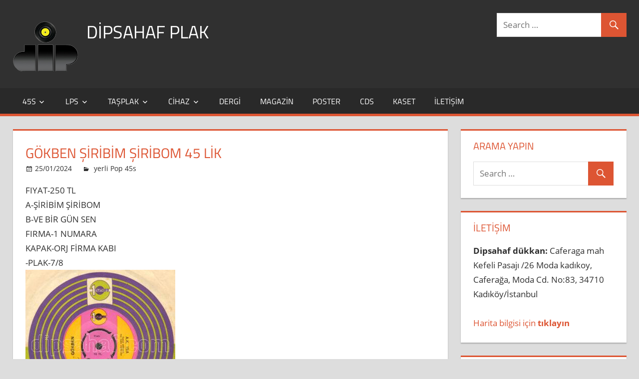

--- FILE ---
content_type: text/html; charset=UTF-8
request_url: http://www.dipsahaf.com/gokben-siribim-siribom-45-lik/
body_size: 13314
content:
<!DOCTYPE html>
<html lang="tr">

<head>
<meta charset="UTF-8">
<meta name="viewport" content="width=device-width, initial-scale=1">
<link rel="profile" href="http://gmpg.org/xfn/11">
<link rel="pingback" href="http://www.dipsahaf.com/xmlrpc.php">

<meta name='robots' content='index, follow, max-image-preview:large, max-snippet:-1, max-video-preview:-1' />

	<!-- This site is optimized with the Yoast SEO plugin v25.6 - https://yoast.com/wordpress/plugins/seo/ -->
	<title>GÖKBEN şiribim şiribom 45 LİK - DİPSAHAF PLAK</title>
	<link rel="canonical" href="http://www.dipsahaf.com/gokben-siribim-siribom-45-lik/" />
	<meta property="og:locale" content="tr_TR" />
	<meta property="og:type" content="article" />
	<meta property="og:title" content="GÖKBEN şiribim şiribom 45 LİK - DİPSAHAF PLAK" />
	<meta property="og:description" content="FIYAT-250 TL A-ŞİRİBİM ŞİRİBOM B-VE BİR GÜN SEN" />
	<meta property="og:url" content="http://www.dipsahaf.com/gokben-siribim-siribom-45-lik/" />
	<meta property="og:site_name" content="DİPSAHAF PLAK" />
	<meta property="article:published_time" content="2024-01-25T09:01:26+00:00" />
	<meta property="article:modified_time" content="2024-01-25T09:11:42+00:00" />
	<meta property="og:image" content="http://www.dipsahaf.com/wp-content/uploads/2023/04/Untitled-68i.jpg" />
	<meta property="og:image:width" content="500" />
	<meta property="og:image:height" content="500" />
	<meta property="og:image:type" content="image/jpeg" />
	<meta name="author" content="dipsahaf" />
	<meta name="twitter:card" content="summary_large_image" />
	<meta name="twitter:label1" content="Yazan:" />
	<meta name="twitter:data1" content="dipsahaf" />
	<meta name="twitter:label2" content="Tahmini okuma süresi" />
	<meta name="twitter:data2" content="1 dakika" />
	<script type="application/ld+json" class="yoast-schema-graph">{"@context":"https://schema.org","@graph":[{"@type":"Article","@id":"http://www.dipsahaf.com/gokben-siribim-siribom-45-lik/#article","isPartOf":{"@id":"http://www.dipsahaf.com/gokben-siribim-siribom-45-lik/"},"author":{"name":"dipsahaf","@id":"http://www.dipsahaf.com/#/schema/person/294425ad71af7b2073dbdb7005ccc750"},"headline":"GÖKBEN şiribim şiribom 45 LİK","datePublished":"2024-01-25T09:01:26+00:00","dateModified":"2024-01-25T09:11:42+00:00","mainEntityOfPage":{"@id":"http://www.dipsahaf.com/gokben-siribim-siribom-45-lik/"},"wordCount":27,"publisher":{"@id":"http://www.dipsahaf.com/#organization"},"image":{"@id":"http://www.dipsahaf.com/gokben-siribim-siribom-45-lik/#primaryimage"},"thumbnailUrl":"http://www.dipsahaf.com/wp-content/uploads/2023/04/Untitled-68i.jpg","articleSection":["yerli Pop 45s"],"inLanguage":"tr"},{"@type":"WebPage","@id":"http://www.dipsahaf.com/gokben-siribim-siribom-45-lik/","url":"http://www.dipsahaf.com/gokben-siribim-siribom-45-lik/","name":"GÖKBEN şiribim şiribom 45 LİK - DİPSAHAF PLAK","isPartOf":{"@id":"http://www.dipsahaf.com/#website"},"primaryImageOfPage":{"@id":"http://www.dipsahaf.com/gokben-siribim-siribom-45-lik/#primaryimage"},"image":{"@id":"http://www.dipsahaf.com/gokben-siribim-siribom-45-lik/#primaryimage"},"thumbnailUrl":"http://www.dipsahaf.com/wp-content/uploads/2023/04/Untitled-68i.jpg","datePublished":"2024-01-25T09:01:26+00:00","dateModified":"2024-01-25T09:11:42+00:00","breadcrumb":{"@id":"http://www.dipsahaf.com/gokben-siribim-siribom-45-lik/#breadcrumb"},"inLanguage":"tr","potentialAction":[{"@type":"ReadAction","target":["http://www.dipsahaf.com/gokben-siribim-siribom-45-lik/"]}]},{"@type":"ImageObject","inLanguage":"tr","@id":"http://www.dipsahaf.com/gokben-siribim-siribom-45-lik/#primaryimage","url":"http://www.dipsahaf.com/wp-content/uploads/2023/04/Untitled-68i.jpg","contentUrl":"http://www.dipsahaf.com/wp-content/uploads/2023/04/Untitled-68i.jpg","width":500,"height":500},{"@type":"BreadcrumbList","@id":"http://www.dipsahaf.com/gokben-siribim-siribom-45-lik/#breadcrumb","itemListElement":[{"@type":"ListItem","position":1,"name":"Ana sayfa","item":"http://www.dipsahaf.com/"},{"@type":"ListItem","position":2,"name":"GÖKBEN şiribim şiribom 45 LİK"}]},{"@type":"WebSite","@id":"http://www.dipsahaf.com/#website","url":"http://www.dipsahaf.com/","name":"DİPSAHAF PLAK","description":"DİPSAHAF","publisher":{"@id":"http://www.dipsahaf.com/#organization"},"potentialAction":[{"@type":"SearchAction","target":{"@type":"EntryPoint","urlTemplate":"http://www.dipsahaf.com/?s={search_term_string}"},"query-input":{"@type":"PropertyValueSpecification","valueRequired":true,"valueName":"search_term_string"}}],"inLanguage":"tr"},{"@type":"Organization","@id":"http://www.dipsahaf.com/#organization","name":"DİPSAHAF PLAK","url":"http://www.dipsahaf.com/","logo":{"@type":"ImageObject","inLanguage":"tr","@id":"http://www.dipsahaf.com/#/schema/logo/image/","url":"http://www.dipsahaf.com/wp-content/uploads/2019/04/logo2.png","contentUrl":"http://www.dipsahaf.com/wp-content/uploads/2019/04/logo2.png","width":130,"height":100,"caption":"DİPSAHAF PLAK"},"image":{"@id":"http://www.dipsahaf.com/#/schema/logo/image/"}},{"@type":"Person","@id":"http://www.dipsahaf.com/#/schema/person/294425ad71af7b2073dbdb7005ccc750","name":"dipsahaf","url":"http://www.dipsahaf.com/author/necik/"}]}</script>
	<!-- / Yoast SEO plugin. -->


<link rel="alternate" type="application/rss+xml" title="DİPSAHAF PLAK &raquo; akışı" href="http://www.dipsahaf.com/feed/" />
<link rel="alternate" type="application/rss+xml" title="DİPSAHAF PLAK &raquo; yorum akışı" href="http://www.dipsahaf.com/comments/feed/" />
<link rel="alternate" title="oEmbed (JSON)" type="application/json+oembed" href="http://www.dipsahaf.com/wp-json/oembed/1.0/embed?url=http%3A%2F%2Fwww.dipsahaf.com%2Fgokben-siribim-siribom-45-lik%2F" />
<link rel="alternate" title="oEmbed (XML)" type="text/xml+oembed" href="http://www.dipsahaf.com/wp-json/oembed/1.0/embed?url=http%3A%2F%2Fwww.dipsahaf.com%2Fgokben-siribim-siribom-45-lik%2F&#038;format=xml" />
<style id='wp-img-auto-sizes-contain-inline-css' type='text/css'>
img:is([sizes=auto i],[sizes^="auto," i]){contain-intrinsic-size:3000px 1500px}
/*# sourceURL=wp-img-auto-sizes-contain-inline-css */
</style>

<link rel='stylesheet' id='tortuga-custom-fonts-css' href='http://www.dipsahaf.com/wp-content/themes/tortuga2/assets/css/custom-fonts.css?ver=20180413' type='text/css' media='all' />
<style id='wp-emoji-styles-inline-css' type='text/css'>

	img.wp-smiley, img.emoji {
		display: inline !important;
		border: none !important;
		box-shadow: none !important;
		height: 1em !important;
		width: 1em !important;
		margin: 0 0.07em !important;
		vertical-align: -0.1em !important;
		background: none !important;
		padding: 0 !important;
	}
/*# sourceURL=wp-emoji-styles-inline-css */
</style>
<link rel='stylesheet' id='wp-block-library-css' href='http://www.dipsahaf.com/wp-includes/css/dist/block-library/style.min.css?ver=6.9' type='text/css' media='all' />
<style id='global-styles-inline-css' type='text/css'>
:root{--wp--preset--aspect-ratio--square: 1;--wp--preset--aspect-ratio--4-3: 4/3;--wp--preset--aspect-ratio--3-4: 3/4;--wp--preset--aspect-ratio--3-2: 3/2;--wp--preset--aspect-ratio--2-3: 2/3;--wp--preset--aspect-ratio--16-9: 16/9;--wp--preset--aspect-ratio--9-16: 9/16;--wp--preset--color--black: #303030;--wp--preset--color--cyan-bluish-gray: #abb8c3;--wp--preset--color--white: #ffffff;--wp--preset--color--pale-pink: #f78da7;--wp--preset--color--vivid-red: #cf2e2e;--wp--preset--color--luminous-vivid-orange: #ff6900;--wp--preset--color--luminous-vivid-amber: #fcb900;--wp--preset--color--light-green-cyan: #7bdcb5;--wp--preset--color--vivid-green-cyan: #00d084;--wp--preset--color--pale-cyan-blue: #8ed1fc;--wp--preset--color--vivid-cyan-blue: #0693e3;--wp--preset--color--vivid-purple: #9b51e0;--wp--preset--color--primary: #dd5533;--wp--preset--color--light-gray: #f0f0f0;--wp--preset--color--dark-gray: #777777;--wp--preset--gradient--vivid-cyan-blue-to-vivid-purple: linear-gradient(135deg,rgb(6,147,227) 0%,rgb(155,81,224) 100%);--wp--preset--gradient--light-green-cyan-to-vivid-green-cyan: linear-gradient(135deg,rgb(122,220,180) 0%,rgb(0,208,130) 100%);--wp--preset--gradient--luminous-vivid-amber-to-luminous-vivid-orange: linear-gradient(135deg,rgb(252,185,0) 0%,rgb(255,105,0) 100%);--wp--preset--gradient--luminous-vivid-orange-to-vivid-red: linear-gradient(135deg,rgb(255,105,0) 0%,rgb(207,46,46) 100%);--wp--preset--gradient--very-light-gray-to-cyan-bluish-gray: linear-gradient(135deg,rgb(238,238,238) 0%,rgb(169,184,195) 100%);--wp--preset--gradient--cool-to-warm-spectrum: linear-gradient(135deg,rgb(74,234,220) 0%,rgb(151,120,209) 20%,rgb(207,42,186) 40%,rgb(238,44,130) 60%,rgb(251,105,98) 80%,rgb(254,248,76) 100%);--wp--preset--gradient--blush-light-purple: linear-gradient(135deg,rgb(255,206,236) 0%,rgb(152,150,240) 100%);--wp--preset--gradient--blush-bordeaux: linear-gradient(135deg,rgb(254,205,165) 0%,rgb(254,45,45) 50%,rgb(107,0,62) 100%);--wp--preset--gradient--luminous-dusk: linear-gradient(135deg,rgb(255,203,112) 0%,rgb(199,81,192) 50%,rgb(65,88,208) 100%);--wp--preset--gradient--pale-ocean: linear-gradient(135deg,rgb(255,245,203) 0%,rgb(182,227,212) 50%,rgb(51,167,181) 100%);--wp--preset--gradient--electric-grass: linear-gradient(135deg,rgb(202,248,128) 0%,rgb(113,206,126) 100%);--wp--preset--gradient--midnight: linear-gradient(135deg,rgb(2,3,129) 0%,rgb(40,116,252) 100%);--wp--preset--font-size--small: 13px;--wp--preset--font-size--medium: 20px;--wp--preset--font-size--large: 36px;--wp--preset--font-size--x-large: 42px;--wp--preset--spacing--20: 0.44rem;--wp--preset--spacing--30: 0.67rem;--wp--preset--spacing--40: 1rem;--wp--preset--spacing--50: 1.5rem;--wp--preset--spacing--60: 2.25rem;--wp--preset--spacing--70: 3.38rem;--wp--preset--spacing--80: 5.06rem;--wp--preset--shadow--natural: 6px 6px 9px rgba(0, 0, 0, 0.2);--wp--preset--shadow--deep: 12px 12px 50px rgba(0, 0, 0, 0.4);--wp--preset--shadow--sharp: 6px 6px 0px rgba(0, 0, 0, 0.2);--wp--preset--shadow--outlined: 6px 6px 0px -3px rgb(255, 255, 255), 6px 6px rgb(0, 0, 0);--wp--preset--shadow--crisp: 6px 6px 0px rgb(0, 0, 0);}:where(.is-layout-flex){gap: 0.5em;}:where(.is-layout-grid){gap: 0.5em;}body .is-layout-flex{display: flex;}.is-layout-flex{flex-wrap: wrap;align-items: center;}.is-layout-flex > :is(*, div){margin: 0;}body .is-layout-grid{display: grid;}.is-layout-grid > :is(*, div){margin: 0;}:where(.wp-block-columns.is-layout-flex){gap: 2em;}:where(.wp-block-columns.is-layout-grid){gap: 2em;}:where(.wp-block-post-template.is-layout-flex){gap: 1.25em;}:where(.wp-block-post-template.is-layout-grid){gap: 1.25em;}.has-black-color{color: var(--wp--preset--color--black) !important;}.has-cyan-bluish-gray-color{color: var(--wp--preset--color--cyan-bluish-gray) !important;}.has-white-color{color: var(--wp--preset--color--white) !important;}.has-pale-pink-color{color: var(--wp--preset--color--pale-pink) !important;}.has-vivid-red-color{color: var(--wp--preset--color--vivid-red) !important;}.has-luminous-vivid-orange-color{color: var(--wp--preset--color--luminous-vivid-orange) !important;}.has-luminous-vivid-amber-color{color: var(--wp--preset--color--luminous-vivid-amber) !important;}.has-light-green-cyan-color{color: var(--wp--preset--color--light-green-cyan) !important;}.has-vivid-green-cyan-color{color: var(--wp--preset--color--vivid-green-cyan) !important;}.has-pale-cyan-blue-color{color: var(--wp--preset--color--pale-cyan-blue) !important;}.has-vivid-cyan-blue-color{color: var(--wp--preset--color--vivid-cyan-blue) !important;}.has-vivid-purple-color{color: var(--wp--preset--color--vivid-purple) !important;}.has-black-background-color{background-color: var(--wp--preset--color--black) !important;}.has-cyan-bluish-gray-background-color{background-color: var(--wp--preset--color--cyan-bluish-gray) !important;}.has-white-background-color{background-color: var(--wp--preset--color--white) !important;}.has-pale-pink-background-color{background-color: var(--wp--preset--color--pale-pink) !important;}.has-vivid-red-background-color{background-color: var(--wp--preset--color--vivid-red) !important;}.has-luminous-vivid-orange-background-color{background-color: var(--wp--preset--color--luminous-vivid-orange) !important;}.has-luminous-vivid-amber-background-color{background-color: var(--wp--preset--color--luminous-vivid-amber) !important;}.has-light-green-cyan-background-color{background-color: var(--wp--preset--color--light-green-cyan) !important;}.has-vivid-green-cyan-background-color{background-color: var(--wp--preset--color--vivid-green-cyan) !important;}.has-pale-cyan-blue-background-color{background-color: var(--wp--preset--color--pale-cyan-blue) !important;}.has-vivid-cyan-blue-background-color{background-color: var(--wp--preset--color--vivid-cyan-blue) !important;}.has-vivid-purple-background-color{background-color: var(--wp--preset--color--vivid-purple) !important;}.has-black-border-color{border-color: var(--wp--preset--color--black) !important;}.has-cyan-bluish-gray-border-color{border-color: var(--wp--preset--color--cyan-bluish-gray) !important;}.has-white-border-color{border-color: var(--wp--preset--color--white) !important;}.has-pale-pink-border-color{border-color: var(--wp--preset--color--pale-pink) !important;}.has-vivid-red-border-color{border-color: var(--wp--preset--color--vivid-red) !important;}.has-luminous-vivid-orange-border-color{border-color: var(--wp--preset--color--luminous-vivid-orange) !important;}.has-luminous-vivid-amber-border-color{border-color: var(--wp--preset--color--luminous-vivid-amber) !important;}.has-light-green-cyan-border-color{border-color: var(--wp--preset--color--light-green-cyan) !important;}.has-vivid-green-cyan-border-color{border-color: var(--wp--preset--color--vivid-green-cyan) !important;}.has-pale-cyan-blue-border-color{border-color: var(--wp--preset--color--pale-cyan-blue) !important;}.has-vivid-cyan-blue-border-color{border-color: var(--wp--preset--color--vivid-cyan-blue) !important;}.has-vivid-purple-border-color{border-color: var(--wp--preset--color--vivid-purple) !important;}.has-vivid-cyan-blue-to-vivid-purple-gradient-background{background: var(--wp--preset--gradient--vivid-cyan-blue-to-vivid-purple) !important;}.has-light-green-cyan-to-vivid-green-cyan-gradient-background{background: var(--wp--preset--gradient--light-green-cyan-to-vivid-green-cyan) !important;}.has-luminous-vivid-amber-to-luminous-vivid-orange-gradient-background{background: var(--wp--preset--gradient--luminous-vivid-amber-to-luminous-vivid-orange) !important;}.has-luminous-vivid-orange-to-vivid-red-gradient-background{background: var(--wp--preset--gradient--luminous-vivid-orange-to-vivid-red) !important;}.has-very-light-gray-to-cyan-bluish-gray-gradient-background{background: var(--wp--preset--gradient--very-light-gray-to-cyan-bluish-gray) !important;}.has-cool-to-warm-spectrum-gradient-background{background: var(--wp--preset--gradient--cool-to-warm-spectrum) !important;}.has-blush-light-purple-gradient-background{background: var(--wp--preset--gradient--blush-light-purple) !important;}.has-blush-bordeaux-gradient-background{background: var(--wp--preset--gradient--blush-bordeaux) !important;}.has-luminous-dusk-gradient-background{background: var(--wp--preset--gradient--luminous-dusk) !important;}.has-pale-ocean-gradient-background{background: var(--wp--preset--gradient--pale-ocean) !important;}.has-electric-grass-gradient-background{background: var(--wp--preset--gradient--electric-grass) !important;}.has-midnight-gradient-background{background: var(--wp--preset--gradient--midnight) !important;}.has-small-font-size{font-size: var(--wp--preset--font-size--small) !important;}.has-medium-font-size{font-size: var(--wp--preset--font-size--medium) !important;}.has-large-font-size{font-size: var(--wp--preset--font-size--large) !important;}.has-x-large-font-size{font-size: var(--wp--preset--font-size--x-large) !important;}
/*# sourceURL=global-styles-inline-css */
</style>

<style id='classic-theme-styles-inline-css' type='text/css'>
/*! This file is auto-generated */
.wp-block-button__link{color:#fff;background-color:#32373c;border-radius:9999px;box-shadow:none;text-decoration:none;padding:calc(.667em + 2px) calc(1.333em + 2px);font-size:1.125em}.wp-block-file__button{background:#32373c;color:#fff;text-decoration:none}
/*# sourceURL=/wp-includes/css/classic-themes.min.css */
</style>
<link rel='stylesheet' id='contact-form-7-css' href='http://www.dipsahaf.com/wp-content/plugins/contact-form-7/includes/css/styles.css?ver=6.1' type='text/css' media='all' />
<style id='contact-form-7-inline-css' type='text/css'>
.wpcf7 .wpcf7-recaptcha iframe {margin-bottom: 0;}.wpcf7 .wpcf7-recaptcha[data-align="center"] > div {margin: 0 auto;}.wpcf7 .wpcf7-recaptcha[data-align="right"] > div {margin: 0 0 0 auto;}
/*# sourceURL=contact-form-7-inline-css */
</style>
<link rel='stylesheet' id='tortuga-stylesheet-css' href='http://www.dipsahaf.com/wp-content/themes/tortuga2/style.css?ver=1.7.1' type='text/css' media='all' />
<style id='tortuga-stylesheet-inline-css' type='text/css'>
.site-description { position: absolute; clip: rect(1px, 1px, 1px, 1px); width: 1px; height: 1px; overflow: hidden; }
/*# sourceURL=tortuga-stylesheet-inline-css */
</style>
<link rel='stylesheet' id='genericons-css' href='http://www.dipsahaf.com/wp-content/themes/tortuga2/assets/genericons/genericons.css?ver=3.4.1' type='text/css' media='all' />
<link rel='stylesheet' id='themezee-related-posts-css' href='http://www.dipsahaf.com/wp-content/themes/tortuga2/assets/css/themezee-related-posts.css?ver=20160421' type='text/css' media='all' />
<script type="text/javascript" src="http://www.dipsahaf.com/wp-includes/js/jquery/jquery.min.js?ver=3.7.1" id="jquery-core-js"></script>
<script type="text/javascript" src="http://www.dipsahaf.com/wp-includes/js/jquery/jquery-migrate.min.js?ver=3.4.1" id="jquery-migrate-js"></script>
<script type="text/javascript" src="http://www.dipsahaf.com/wp-content/themes/tortuga2/assets/js/navigation.js?ver=20160719" id="tortuga-jquery-navigation-js"></script>
<link rel="https://api.w.org/" href="http://www.dipsahaf.com/wp-json/" /><link rel="alternate" title="JSON" type="application/json" href="http://www.dipsahaf.com/wp-json/wp/v2/posts/209410" /><link rel="EditURI" type="application/rsd+xml" title="RSD" href="http://www.dipsahaf.com/xmlrpc.php?rsd" />
<meta name="generator" content="WordPress 6.9" />
<link rel='shortlink' href='http://www.dipsahaf.com/?p=209410' />
<link rel="icon" href="http://www.dipsahaf.com/wp-content/uploads/2018/04/dip-beyaz-150x150.jpg" sizes="32x32" />
<link rel="icon" href="http://www.dipsahaf.com/wp-content/uploads/2018/04/dip-beyaz.jpg" sizes="192x192" />
<link rel="apple-touch-icon" href="http://www.dipsahaf.com/wp-content/uploads/2018/04/dip-beyaz.jpg" />
<meta name="msapplication-TileImage" content="http://www.dipsahaf.com/wp-content/uploads/2018/04/dip-beyaz.jpg" />
</head>

<body class="wp-singular post-template-default single single-post postid-209410 single-format-standard wp-custom-logo wp-theme-tortuga2 post-layout-three-columns post-layout-columns author-hidden comments-hidden">

	<div id="page" class="hfeed site">

		<a class="skip-link screen-reader-text" href="#content">Skip to content</a>

		
		<header id="masthead" class="site-header clearfix" role="banner">

			<div class="header-main container clearfix">

				<div id="logo" class="site-branding clearfix">

					<a href="http://www.dipsahaf.com/" class="custom-logo-link" rel="home"><img width="130" height="100" src="http://www.dipsahaf.com/wp-content/uploads/2019/04/logo2.png" class="custom-logo" alt="DİPSAHAF PLAK" decoding="async" /></a>					
			<p class="site-title"><a href="http://www.dipsahaf.com/" rel="home">DİPSAHAF PLAK</a></p>

							
			<p class="site-description">DİPSAHAF</p>

		
				</div><!-- .site-branding -->

				<div class="header-widgets clearfix">

					<aside id="search-6" class="header-widget widget_search">
<form role="search" method="get" class="search-form" action="http://www.dipsahaf.com/">
	<label>
		<span class="screen-reader-text">Search for:</span>
		<input type="search" class="search-field"
			placeholder="Search &hellip;"
			value="" name="s"
			title="Search for:" />
	</label>
	<button type="submit" class="search-submit">
		<span class="genericon-search"></span>
		<span class="screen-reader-text">Search</span>
	</button>
</form>
</aside>
				</div><!-- .header-widgets -->

			</div><!-- .header-main -->

			<div id="main-navigation-wrap" class="primary-navigation-wrap">

				<nav id="main-navigation" class="primary-navigation navigation container clearfix" role="navigation">

					
					<ul id="menu-ana-menu" class="main-navigation-menu"><li id="menu-item-157891" class="menu-item menu-item-type-taxonomy menu-item-object-category current-post-ancestor menu-item-has-children menu-item-157891"><a href="http://www.dipsahaf.com/category/45s/">45s</a>
<ul class="sub-menu">
	<li id="menu-item-155000" class="menu-item menu-item-type-taxonomy menu-item-object-category menu-item-155000"><a href="http://www.dipsahaf.com/category/45s/anadolu-pop-45s/">anadolu pop 45s</a></li>
	<li id="menu-item-155046" class="menu-item menu-item-type-taxonomy menu-item-object-category menu-item-has-children menu-item-155046"><a href="http://www.dipsahaf.com/category/45s/yabanci-pop-45s/">yabancı Pop 45s</a>
	<ul class="sub-menu">
		<li id="menu-item-155037" class="menu-item menu-item-type-taxonomy menu-item-object-category menu-item-155037"><a href="http://www.dipsahaf.com/category/45s/yabanci-pop-45s/80s-yabanci-pop-45s/">80s yabancı pop 45s</a></li>
	</ul>
</li>
	<li id="menu-item-155047" class="menu-item menu-item-type-taxonomy menu-item-object-category current-post-ancestor current-menu-parent current-post-parent menu-item-has-children menu-item-155047"><a href="http://www.dipsahaf.com/category/45s/yerli-pop-45s/">yerli Pop 45s</a>
	<ul class="sub-menu">
		<li id="menu-item-155035" class="menu-item menu-item-type-taxonomy menu-item-object-category menu-item-155035"><a href="http://www.dipsahaf.com/category/45s/yerli-pop-45s/60-lar-yerli-pop/">60 lar yerli pop 45</a></li>
		<li id="menu-item-155036" class="menu-item menu-item-type-taxonomy menu-item-object-category menu-item-155036"><a href="http://www.dipsahaf.com/category/45s/yerli-pop-45s/70-ler/">70 ler yerli pop 45</a></li>
	</ul>
</li>
	<li id="menu-item-155038" class="menu-item menu-item-type-taxonomy menu-item-object-category menu-item-155038"><a href="http://www.dipsahaf.com/category/lps/maxi-single/">maxi single</a></li>
	<li id="menu-item-155039" class="menu-item menu-item-type-taxonomy menu-item-object-category menu-item-155039"><a href="http://www.dipsahaf.com/category/45s/oyun-havasi/">Oyun Havası 45s</a></li>
	<li id="menu-item-155040" class="menu-item menu-item-type-taxonomy menu-item-object-category menu-item-155040"><a href="http://www.dipsahaf.com/category/45s/rock-45s/">rock 45s</a></li>
	<li id="menu-item-155042" class="menu-item menu-item-type-taxonomy menu-item-object-category menu-item-155042"><a href="http://www.dipsahaf.com/category/45s/siyasi-komedi-belgesel-45s/">siyasi komedi belgesel 45s</a></li>
	<li id="menu-item-155041" class="menu-item menu-item-type-taxonomy menu-item-object-category menu-item-155041"><a href="http://www.dipsahaf.com/category/45s/sinema-45s/">sinema 45s</a></li>
	<li id="menu-item-155043" class="menu-item menu-item-type-taxonomy menu-item-object-category menu-item-155043"><a href="http://www.dipsahaf.com/category/45s/soul-funk-45s/">Soul &#8211; Funk 45s</a></li>
	<li id="menu-item-155044" class="menu-item menu-item-type-taxonomy menu-item-object-category menu-item-155044"><a href="http://www.dipsahaf.com/category/45s/thm-45s/">Thm 45s</a></li>
	<li id="menu-item-155045" class="menu-item menu-item-type-taxonomy menu-item-object-category menu-item-155045"><a href="http://www.dipsahaf.com/category/45s/tsm-45s/">Tsm 45s</a></li>
	<li id="menu-item-155001" class="menu-item menu-item-type-taxonomy menu-item-object-category menu-item-155001"><a href="http://www.dipsahaf.com/category/45s/arabesk-45s/">arabesk 45s</a></li>
	<li id="menu-item-155002" class="menu-item menu-item-type-taxonomy menu-item-object-category menu-item-155002"><a href="http://www.dipsahaf.com/category/45s/caz-45s/">caz 45s</a></li>
	<li id="menu-item-155003" class="menu-item menu-item-type-taxonomy menu-item-object-category menu-item-155003"><a href="http://www.dipsahaf.com/category/45s/diger-45s/">diğer 45s</a></li>
	<li id="menu-item-155004" class="menu-item menu-item-type-taxonomy menu-item-object-category menu-item-155004"><a href="http://www.dipsahaf.com/category/45s/electronic-45s/">electronic 45s</a></li>
	<li id="menu-item-155005" class="menu-item menu-item-type-taxonomy menu-item-object-category menu-item-155005"><a href="http://www.dipsahaf.com/category/45s/etnik-45s/">Etnik 45s</a></li>
	<li id="menu-item-155006" class="menu-item menu-item-type-taxonomy menu-item-object-category menu-item-155006"><a href="http://www.dipsahaf.com/category/45s/instrumental-45s/">instrumental 45s</a></li>
	<li id="menu-item-155007" class="menu-item menu-item-type-taxonomy menu-item-object-category menu-item-155007"><a href="http://www.dipsahaf.com/category/45s/klasik-45s/">klasik 45s</a></li>
</ul>
</li>
<li id="menu-item-157893" class="menu-item menu-item-type-taxonomy menu-item-object-category menu-item-has-children menu-item-157893"><a href="http://www.dipsahaf.com/category/lps/">LPs</a>
<ul class="sub-menu">
	<li id="menu-item-155018" class="menu-item menu-item-type-taxonomy menu-item-object-category menu-item-155018"><a href="http://www.dipsahaf.com/category/lps/anadolu-rock-lps/">anadolu pop LPs</a></li>
	<li id="menu-item-155019" class="menu-item menu-item-type-taxonomy menu-item-object-category menu-item-155019"><a href="http://www.dipsahaf.com/category/lps/arabesk-lps/">arabesk LPs</a></li>
	<li id="menu-item-155020" class="menu-item menu-item-type-taxonomy menu-item-object-category menu-item-155020"><a href="http://www.dipsahaf.com/category/lps/caz-lps/">caz LPs</a></li>
	<li id="menu-item-155063" class="menu-item menu-item-type-taxonomy menu-item-object-category menu-item-has-children menu-item-155063"><a href="http://www.dipsahaf.com/category/lps/yabanci-pop-lps/">yabancı pop LPs</a>
	<ul class="sub-menu">
		<li id="menu-item-155048" class="menu-item menu-item-type-taxonomy menu-item-object-category menu-item-155048"><a href="http://www.dipsahaf.com/category/lps/yabanci-pop-lps/60-lar-70-ler-yabanci-pop-lps/">60s &#8211; 70s yabancı pop LPs</a></li>
		<li id="menu-item-155049" class="menu-item menu-item-type-taxonomy menu-item-object-category menu-item-155049"><a href="http://www.dipsahaf.com/category/lps/yabanci-pop-lps/80-ler-yabanci-pop-lps/">80s yabancı pop LPs</a></li>
	</ul>
</li>
	<li id="menu-item-155064" class="menu-item menu-item-type-taxonomy menu-item-object-category menu-item-has-children menu-item-155064"><a href="http://www.dipsahaf.com/category/lps/yerli-pop-lps/">yerli pop LPs</a>
	<ul class="sub-menu">
		<li id="menu-item-155050" class="menu-item menu-item-type-taxonomy menu-item-object-category menu-item-155050"><a href="http://www.dipsahaf.com/category/lps/yerli-pop-lps/60-lar-yerli-pop-lps/">60s yerli pop LP</a></li>
		<li id="menu-item-155051" class="menu-item menu-item-type-taxonomy menu-item-object-category menu-item-155051"><a href="http://www.dipsahaf.com/category/lps/yerli-pop-lps/70-ler-yerli-pop-lps/">70s yerli pop LP</a></li>
		<li id="menu-item-157890" class="menu-item menu-item-type-taxonomy menu-item-object-category menu-item-157890"><a href="http://www.dipsahaf.com/category/lps/yerli-pop-lps/80-ler-yerli-pop/">80 ler yerli pop</a></li>
	</ul>
</li>
	<li id="menu-item-155059" class="menu-item menu-item-type-taxonomy menu-item-object-category menu-item-has-children menu-item-155059"><a href="http://www.dipsahaf.com/category/lps/soul-funk-lps/">soul &#8211; funk- Disco LPs</a>
	<ul class="sub-menu">
		<li id="menu-item-155052" class="menu-item menu-item-type-taxonomy menu-item-object-category menu-item-155052"><a href="http://www.dipsahaf.com/category/lps/rock-lps/beat-garage/">beat &#8211; garage LPs</a></li>
		<li id="menu-item-155053" class="menu-item menu-item-type-taxonomy menu-item-object-category menu-item-155053"><a href="http://www.dipsahaf.com/category/lps/rock-lps/blues-lp/">blues LP</a></li>
		<li id="menu-item-155054" class="menu-item menu-item-type-taxonomy menu-item-object-category menu-item-155054"><a href="http://www.dipsahaf.com/category/lps/rock-lps/classic/">classic rock LPs</a></li>
		<li id="menu-item-155055" class="menu-item menu-item-type-taxonomy menu-item-object-category menu-item-155055"><a href="http://www.dipsahaf.com/category/lps/rock-lps/hard-rock-lps/">hard rock LPs</a></li>
		<li id="menu-item-155065" class="menu-item menu-item-type-taxonomy menu-item-object-category menu-item-155065"><a href="http://www.dipsahaf.com/category/lps/rock-lps/metal/">metal LPs</a></li>
		<li id="menu-item-155066" class="menu-item menu-item-type-taxonomy menu-item-object-category menu-item-155066"><a href="http://www.dipsahaf.com/category/lps/rock-lps/pop-rock-lps/">pop rock LPs</a></li>
		<li id="menu-item-155067" class="menu-item menu-item-type-taxonomy menu-item-object-category menu-item-155067"><a href="http://www.dipsahaf.com/category/lps/rock-lps/psych-prog/">psych &#8211; prog LPs</a></li>
		<li id="menu-item-155068" class="menu-item menu-item-type-taxonomy menu-item-object-category menu-item-155068"><a href="http://www.dipsahaf.com/category/lps/rock-lps/punk-new-wave/">punk &#8211; new wave LPs</a></li>
		<li id="menu-item-155069" class="menu-item menu-item-type-taxonomy menu-item-object-category menu-item-155069"><a href="http://www.dipsahaf.com/category/lps/rock-lps/rocknroll/">Surf &#8211; rocknroll LPs</a></li>
	</ul>
</li>
	<li id="menu-item-155022" class="menu-item menu-item-type-taxonomy menu-item-object-category menu-item-155022"><a href="http://www.dipsahaf.com/category/lps/electronic/">Electronic LPs</a></li>
	<li id="menu-item-155023" class="menu-item menu-item-type-taxonomy menu-item-object-category menu-item-155023"><a href="http://www.dipsahaf.com/category/lps/etnik-lps/">etnik LPs</a></li>
	<li id="menu-item-155024" class="menu-item menu-item-type-taxonomy menu-item-object-category menu-item-155024"><a href="http://www.dipsahaf.com/category/lps/folk/">FOLK LPs</a></li>
	<li id="menu-item-155025" class="menu-item menu-item-type-taxonomy menu-item-object-category menu-item-155025"><a href="http://www.dipsahaf.com/category/lps/hip-hop/">hip hop LPs</a></li>
	<li id="menu-item-155026" class="menu-item menu-item-type-taxonomy menu-item-object-category menu-item-155026"><a href="http://www.dipsahaf.com/category/lps/instrumental-lps/">instrumental LPs</a></li>
	<li id="menu-item-155027" class="menu-item menu-item-type-taxonomy menu-item-object-category menu-item-155027"><a href="http://www.dipsahaf.com/category/lps/klasik-lps/">klasik LPs</a></li>
	<li id="menu-item-155028" class="menu-item menu-item-type-taxonomy menu-item-object-category menu-item-155028"><a href="http://www.dipsahaf.com/category/lps/komedi-sinema-belgesel-lps/">komedi siyasi reklam LPs</a></li>
	<li id="menu-item-155056" class="menu-item menu-item-type-taxonomy menu-item-object-category menu-item-155056"><a href="http://www.dipsahaf.com/category/lps/oyun-havasi-lps/">oyun havası LPs</a></li>
	<li id="menu-item-155057" class="menu-item menu-item-type-taxonomy menu-item-object-category menu-item-155057"><a href="http://www.dipsahaf.com/category/lps/reggae-lps/">reggae LPs</a></li>
	<li id="menu-item-155058" class="menu-item menu-item-type-taxonomy menu-item-object-category menu-item-155058"><a href="http://www.dipsahaf.com/category/lps/rock-lps/">rock LPs</a></li>
	<li id="menu-item-155060" class="menu-item menu-item-type-taxonomy menu-item-object-category menu-item-155060"><a href="http://www.dipsahaf.com/category/lps/soundtrack-lps/">soundtrack , müzikal LPs</a></li>
	<li id="menu-item-155061" class="menu-item menu-item-type-taxonomy menu-item-object-category menu-item-155061"><a href="http://www.dipsahaf.com/category/lps/thm-lps/">Thm LPs</a></li>
	<li id="menu-item-155062" class="menu-item menu-item-type-taxonomy menu-item-object-category menu-item-155062"><a href="http://www.dipsahaf.com/category/lps/tsm-lps/">Tsm LPs</a></li>
	<li id="menu-item-155021" class="menu-item menu-item-type-taxonomy menu-item-object-category menu-item-155021"><a href="http://www.dipsahaf.com/category/lps/diger-lps/">diğer LPs</a></li>
</ul>
</li>
<li id="menu-item-155008" class="menu-item menu-item-type-taxonomy menu-item-object-category menu-item-has-children menu-item-155008"><a href="http://www.dipsahaf.com/category/78s/">TaşPlak</a>
<ul class="sub-menu">
	<li id="menu-item-157873" class="menu-item menu-item-type-taxonomy menu-item-object-category menu-item-157873"><a href="http://www.dipsahaf.com/category/78s/yabanci-78s/">yabancı 78s</a></li>
	<li id="menu-item-157874" class="menu-item menu-item-type-taxonomy menu-item-object-category menu-item-157874"><a href="http://www.dipsahaf.com/category/78s/yerli-78s/">Yerli 78s</a></li>
</ul>
</li>
<li id="menu-item-157900" class="menu-item menu-item-type-taxonomy menu-item-object-category menu-item-has-children menu-item-157900"><a href="http://www.dipsahaf.com/category/electronics/">Cihaz</a>
<ul class="sub-menu">
	<li id="menu-item-155030" class="menu-item menu-item-type-taxonomy menu-item-object-category menu-item-155030"><a href="http://www.dipsahaf.com/category/electronics/amfi/">amfi</a></li>
	<li id="menu-item-157884" class="menu-item menu-item-type-taxonomy menu-item-object-category menu-item-157884"><a href="http://www.dipsahaf.com/category/electronics/pikap/">pikap</a></li>
	<li id="menu-item-157885" class="menu-item menu-item-type-taxonomy menu-item-object-category menu-item-157885"><a href="http://www.dipsahaf.com/category/electronics/speaker/">speaker</a></li>
	<li id="menu-item-157886" class="menu-item menu-item-type-taxonomy menu-item-object-category menu-item-157886"><a href="http://www.dipsahaf.com/category/electronics/tape/">Tape</a></li>
	<li id="menu-item-155031" class="menu-item menu-item-type-taxonomy menu-item-object-category menu-item-155031"><a href="http://www.dipsahaf.com/category/electronics/diger-electronics/">diğer</a></li>
</ul>
</li>
<li id="menu-item-155032" class="menu-item menu-item-type-taxonomy menu-item-object-category menu-item-155032"><a href="http://www.dipsahaf.com/category/dergi/">dergi</a></li>
<li id="menu-item-155034" class="menu-item menu-item-type-taxonomy menu-item-object-category menu-item-155034"><a href="http://www.dipsahaf.com/category/magazin/">magazin</a></li>
<li id="menu-item-263916" class="menu-item menu-item-type-taxonomy menu-item-object-category menu-item-263916"><a href="http://www.dipsahaf.com/category/poster/">poster</a></li>
<li id="menu-item-263917" class="menu-item menu-item-type-taxonomy menu-item-object-category menu-item-263917"><a href="http://www.dipsahaf.com/category/cds/">CDs</a></li>
<li id="menu-item-263918" class="menu-item menu-item-type-taxonomy menu-item-object-category menu-item-263918"><a href="http://www.dipsahaf.com/category/kaset/">KASET</a></li>
<li id="menu-item-166568" class="menu-item menu-item-type-post_type menu-item-object-page menu-item-166568"><a href="http://www.dipsahaf.com/iletisim-2/">İletişim</a></li>
</ul>				</nav><!-- #main-navigation -->

			</div>

		</header><!-- #masthead -->

		
		
		<div id="content" class="site-content container clearfix">

	<section id="primary" class="content-single content-area">
		<main id="main" class="site-main" role="main">
				
		
<article id="post-209410" class="post-209410 post type-post status-publish format-standard has-post-thumbnail hentry category-yerli-pop-45s">

	
	<header class="entry-header">

		<h1 class="entry-title">GÖKBEN şiribim şiribom 45 LİK</h1>
		<div class="entry-meta"><span class="meta-date"><a href="http://www.dipsahaf.com/gokben-siribim-siribom-45-lik/" title="12:01" rel="bookmark"><time class="entry-date published updated" datetime="2024-01-25T12:01:26+03:00">25/01/2024</time></a></span><span class="meta-author"> <span class="author vcard"><a class="url fn n" href="http://www.dipsahaf.com/author/necik/" title="View all posts by dipsahaf" rel="author">dipsahaf</a></span></span><span class="meta-category"> <a href="http://www.dipsahaf.com/category/45s/yerli-pop-45s/" rel="category tag">yerli Pop 45s</a></span><span class="meta-comments"> <span><span class="screen-reader-text">GÖKBEN şiribim şiribom 45 LİK için</span> yorumlar kapalı</span></span></div>
	</header><!-- .entry-header -->

	<div class="entry-content clearfix">

		<p>FIYAT-250 TL<br />
A-ŞİRİBİM ŞİRİBOM<br />
B-VE BİR GÜN SEN<br />
FIRMA-1 NUMARA<br />
KAPAK-ORJ FİRMA KABI<br />
-PLAK-7/8<br />
<img fetchpriority="high" decoding="async" src="http://www.dipsahaf.com/wp-content/plugins/dynpicwatermark/DynPicWaterMark_ImageViewer.php?path=2023/04/Untitled-68i-300x300.jpg" alt="" width="300" height="300" class="alignnone size-medium wp-image-312973" /></p>

		
	</div><!-- .entry-content -->

	<footer class="entry-footer">

						
	<nav class="navigation post-navigation" aria-label="Yazılar">
		<h2 class="screen-reader-text">Yazı gezinmesi</h2>
		<div class="nav-links"><div class="nav-previous"><a href="http://www.dipsahaf.com/fatos-ile-apti-ha-girdi-ha-girecek-45-lik/" rel="prev"><span class="screen-reader-text">Previous Post:</span>FATOŞ İLE APTİ ha girdi ha girecek 45 LİK KOMEDİ EROTİK</a></div><div class="nav-next"><a href="http://www.dipsahaf.com/cem-karaca-gilgamis-45-lik/" rel="next"><span class="screen-reader-text">Next Post:</span>CEM KARACA gılgamış 45 LİK 1969</a></div></div>
	</nav>
	</footer><!-- .entry-footer -->

</article>
		
			
			<div style="background:#fff;padding:20px;">
			
<div class="wpcf7 no-js" id="wpcf7-f157422-o1" lang="tr-TR" dir="ltr" data-wpcf7-id="157422">
<div class="screen-reader-response"><p role="status" aria-live="polite" aria-atomic="true"></p> <ul></ul></div>
<form action="/gokben-siribim-siribom-45-lik/#wpcf7-f157422-o1" method="post" class="wpcf7-form init" aria-label="İletişim Formu" novalidate="novalidate" data-status="init">
<fieldset class="hidden-fields-container"><input type="hidden" name="_wpcf7" value="157422" /><input type="hidden" name="_wpcf7_version" value="6.1" /><input type="hidden" name="_wpcf7_locale" value="tr_TR" /><input type="hidden" name="_wpcf7_unit_tag" value="wpcf7-f157422-o1" /><input type="hidden" name="_wpcf7_container_post" value="0" /><input type="hidden" name="_wpcf7_posted_data_hash" value="" /><input type="hidden" name="_wpcf7_recaptcha_response" value="" />
</fieldset>
<p>Adınız (gerekli)
</p>
<p><span class="wpcf7-form-control-wrap" data-name="your-name"><input size="40" maxlength="400" class="wpcf7-form-control wpcf7-text wpcf7-validates-as-required" aria-required="true" aria-invalid="false" value="" type="text" name="your-name" /></span>
</p>
<p>Epostanız (gerekli)
</p>
<p><span class="wpcf7-form-control-wrap" data-name="your-email"><input size="40" maxlength="400" class="wpcf7-form-control wpcf7-email wpcf7-validates-as-required wpcf7-text wpcf7-validates-as-email" aria-required="true" aria-invalid="false" value="" type="email" name="your-email" /></span>
</p>
<p>İletiniz
</p>
<p><span class="wpcf7-form-control-wrap" data-name="your-message"><textarea cols="40" rows="10" maxlength="2000" class="wpcf7-form-control wpcf7-textarea" aria-invalid="false" name="your-message"></textarea></span>
</p>
<p>
<span class="wpcf7-form-control-wrap recaptcha" data-name="recaptcha"><span data-sitekey="6Lc5hZ8UAAAAAL4nFQQ9w-Cdp3XNuEnbEDaRaP4s" class="wpcf7-form-control wpcf7-recaptcha g-recaptcha"></span>
<noscript>
	<div class="grecaptcha-noscript">
		<iframe src="https://www.google.com/recaptcha/api/fallback?k=6Lc5hZ8UAAAAAL4nFQQ9w-Cdp3XNuEnbEDaRaP4s" frameborder="0" scrolling="no" width="310" height="430">
		</iframe>
		<textarea name="g-recaptcha-response" rows="3" cols="40" placeholder="reCaptcha Response Here">
		</textarea>
	</div>
</noscript>
</span>
</p>
<p><input class="wpcf7-form-control wpcf7-submit has-spinner" type="submit" value="Gönder" />
</p><div class="wpcf7-response-output" aria-hidden="true"></div>
</form>
</div>
		
			</div>
			
			
		</main><!-- #main -->
	</section><!-- #primary -->
	
	
	<section id="secondary" class="sidebar widget-area clearfix" role="complementary">

		<div class="widget-wrap"><aside id="search-4" class="widget widget_search clearfix"><div class="widget-header"><h3 class="widget-title">Arama yapın</h3></div>
<form role="search" method="get" class="search-form" action="http://www.dipsahaf.com/">
	<label>
		<span class="screen-reader-text">Search for:</span>
		<input type="search" class="search-field"
			placeholder="Search &hellip;"
			value="" name="s"
			title="Search for:" />
	</label>
	<button type="submit" class="search-submit">
		<span class="genericon-search"></span>
		<span class="screen-reader-text">Search</span>
	</button>
</form>
</aside></div><div class="widget-wrap"><aside id="text-2" class="widget widget_text clearfix"><div class="widget-header"><h3 class="widget-title">İletişim</h3></div>			<div class="textwidget"><b>Dipsahaf dükkan: </b>Caferaga mah Kefeli Pasajı /26 Moda kadıkoy, Caferağa, Moda Cd. No:83, 34710 <br>Kadıköy/İstanbul<br><br>

<a href="http://www.dipsahaf.com/iletisim-2/">Harita bilgisi için <b>tıklayın</b></a>
</div>
		</aside></div><div class="widget-wrap"><aside id="tortuga-magazine-posts-grid-5" class="widget tortuga-magazine-grid-widget clearfix">
		<div class="widget-magazine-posts-grid widget-magazine-posts clearfix">

			<div class="widget-header"><h3 class="widget-title"><a class="category-archive-link" href="http://www.dipsahaf.com/category/poster/" title="View all posts from category poster">POSTER</a></h3></div>
			<div class="widget-magazine-posts-content magazine-grid-two-columns magazine-grid">

				
				<div class="post-column">

					
<article id="post-259853" class="large-post clearfix post-259853 post type-post status-publish format-standard has-post-thumbnail hentry category-poster">

	
			<a href="http://www.dipsahaf.com/galatasaray-futbol-takimi-poster-1969/" rel="bookmark">
				<img width="600" height="418" src="http://www.dipsahaf.com/wp-content/uploads/2020/10/Untitled-59.jpg" class="attachment-tortuga-thumbnail-large size-tortuga-thumbnail-large wp-post-image" alt="" decoding="async" loading="lazy" srcset="http://www.dipsahaf.com/wp-content/uploads/2020/10/Untitled-59.jpg 600w, http://www.dipsahaf.com/wp-content/uploads/2020/10/Untitled-59-300x209.jpg 300w" sizes="auto, (max-width: 600px) 100vw, 600px" />			</a>

		
	<header class="entry-header">

		<h2 class="entry-title"><a href="http://www.dipsahaf.com/galatasaray-futbol-takimi-poster-1969/" rel="bookmark">GALATASARAY FUTBOL TAKIMI POSTER 1969</a></h2>
		<div class="entry-meta"><span class="meta-date"><a href="http://www.dipsahaf.com/galatasaray-futbol-takimi-poster-1969/" title="10:00" rel="bookmark"><time class="entry-date published updated" datetime="2025-10-31T10:00:58+03:00">31/10/2025</time></a></span><span class="meta-author"> <span class="author vcard"><a class="url fn n" href="http://www.dipsahaf.com/author/necik/" title="View all posts by dipsahaf" rel="author">dipsahaf</a></span></span></div>
	</header><!-- .entry-header -->

	<div class="entry-content">

		<p>FİYAT-300 TL TEMİZ DURUMDA 50cm x 30cm</p>
		
			<a href="http://www.dipsahaf.com/galatasaray-futbol-takimi-poster-1969/" class="more-link">Continue reading</a>

		
	</div><!-- .entry-content -->

</article>

				</div>

				
				<div class="post-column">

					
<article id="post-308193" class="large-post clearfix post-308193 post type-post status-publish format-standard has-post-thumbnail hentry category-poster">

	
			<a href="http://www.dipsahaf.com/fenerbahce-futbol-takimi-dev-poster-1974/" rel="bookmark">
				<img width="500" height="362" src="http://www.dipsahaf.com/wp-content/uploads/2023/02/Untitled-19-1.jpg" class="attachment-tortuga-thumbnail-large size-tortuga-thumbnail-large wp-post-image" alt="" decoding="async" loading="lazy" srcset="http://www.dipsahaf.com/wp-content/uploads/2023/02/Untitled-19-1.jpg 500w, http://www.dipsahaf.com/wp-content/uploads/2023/02/Untitled-19-1-300x217.jpg 300w" sizes="auto, (max-width: 500px) 100vw, 500px" />			</a>

		
	<header class="entry-header">

		<h2 class="entry-title"><a href="http://www.dipsahaf.com/fenerbahce-futbol-takimi-dev-poster-1974/" rel="bookmark">FENERBAHÇE FUTBOL TAKIMI  DEV POSTER 1974</a></h2>
		<div class="entry-meta"><span class="meta-date"><a href="http://www.dipsahaf.com/fenerbahce-futbol-takimi-dev-poster-1974/" title="10:00" rel="bookmark"><time class="entry-date published updated" datetime="2025-10-31T10:00:58+03:00">31/10/2025</time></a></span><span class="meta-author"> <span class="author vcard"><a class="url fn n" href="http://www.dipsahaf.com/author/necik/" title="View all posts by dipsahaf" rel="author">dipsahaf</a></span></span></div>
	</header><!-- .entry-header -->

	<div class="entry-content">

		<p>FİYAT-400 TL TEMİZ DURUMDA</p>
		
			<a href="http://www.dipsahaf.com/fenerbahce-futbol-takimi-dev-poster-1974/" class="more-link">Continue reading</a>

		
	</div><!-- .entry-content -->

</article>

				</div>

				
			</div>

		</div>

		</aside></div>
		<div class="widget-wrap"><aside id="recent-posts-5" class="widget widget_recent_entries clearfix">
		<div class="widget-header"><h3 class="widget-title">SON EKLENENLER</h3></div>
		<ul>
											<li>
					<a href="http://www.dipsahaf.com/hayat-haftalik-mecmua-1961-cilt-2-26-sayi/">HAYAT haftalık mecmua 1961 CİLT-2 (26 SAYI)</a>
									</li>
											<li>
					<a href="http://www.dipsahaf.com/ses-haftalik-magazin-dergisi-1962-cilt-29-fasikul/">SES haftalık magazin dergisi 1962 CİLT-2 (29 FASİKÜL)</a>
									</li>
											<li>
					<a href="http://www.dipsahaf.com/ses-haftalik-sinema-tiyatro-mecmuasi-1961-cilt-26-fasikul/">SES haftalık sinema tiyatro mecmuası 1961 cilt  (26 fasikül)</a>
									</li>
											<li>
					<a href="http://www.dipsahaf.com/tv-radyo-haftalik-program-dergisi-1974-sirali-13-adet/">TV RADYO haftalık program dergisi 1974 SIRALI 13 ADET</a>
									</li>
											<li>
					<a href="http://www.dipsahaf.com/mogollar-behind-the-dark-45-lik-sadece-kapak/">MOĞOLLAR behind the dark 45 LİK 1970</a>
									</li>
											<li>
					<a href="http://www.dipsahaf.com/hayat-haftalik-mecmua-1962-cilt-1-25-sayi/">HAYAT haftalık mecmua 1962 CİLT-1 (25 SAYI)</a>
									</li>
											<li>
					<a href="http://www.dipsahaf.com/gelisim-spor-haftalik-spor-dergisi-1988-cilt-1-toplam-17-fasikul/">GELİŞİM SPOR haftalık spor DERGİSİ 1988 CİLT-1 toplam 17 fasikül</a>
									</li>
											<li>
					<a href="http://www.dipsahaf.com/baris-manco-baby-sitter-fransa-baski-45-lik-1965/">BARIŞ MANÇO baby sitter FRANSA BASKI 45 LİK 1965</a>
									</li>
											<li>
					<a href="http://www.dipsahaf.com/gelisim-spor-haftalik-spor-dergisi-1989-cilt-3-toplam-16-fasikul/">GELİŞİM SPOR haftalık spor DERGİSİ 1989 CİLT-3 toplam 16 fasikül</a>
									</li>
											<li>
					<a href="http://www.dipsahaf.com/hayat-spor-haftalik-spor-dergisi-1977-cilt-toplam-25-fasikul/">HAYAT SPOR haftalık spor dergisi 1977 cilt toplam 25 FASİKÜL</a>
									</li>
					</ul>

		</aside></div>
	</section><!-- #secondary -->

	

	</div><!-- #content -->

	
	<div id="footer" class="footer-wrap">

		<footer id="colophon" class="site-footer container clearfix" role="contentinfo">

			
			<div id="footer-text" class="site-info">
							</div><!-- .site-info -->

		</footer><!-- #colophon -->

	</div>

</div><!-- #page -->

<script type="speculationrules">
{"prefetch":[{"source":"document","where":{"and":[{"href_matches":"/*"},{"not":{"href_matches":["/wp-*.php","/wp-admin/*","/wp-content/uploads/*","/wp-content/*","/wp-content/plugins/*","/wp-content/themes/tortuga2/*","/*\\?(.+)"]}},{"not":{"selector_matches":"a[rel~=\"nofollow\"]"}},{"not":{"selector_matches":".no-prefetch, .no-prefetch a"}}]},"eagerness":"conservative"}]}
</script>
<script type="text/javascript" src="http://www.dipsahaf.com/wp-includes/js/dist/hooks.min.js?ver=dd5603f07f9220ed27f1" id="wp-hooks-js"></script>
<script type="text/javascript" src="http://www.dipsahaf.com/wp-includes/js/dist/i18n.min.js?ver=c26c3dc7bed366793375" id="wp-i18n-js"></script>
<script type="text/javascript" id="wp-i18n-js-after">
/* <![CDATA[ */
wp.i18n.setLocaleData( { 'text direction\u0004ltr': [ 'ltr' ] } );
//# sourceURL=wp-i18n-js-after
/* ]]> */
</script>
<script type="text/javascript" src="http://www.dipsahaf.com/wp-content/plugins/contact-form-7/includes/swv/js/index.js?ver=6.1" id="swv-js"></script>
<script type="text/javascript" id="contact-form-7-js-translations">
/* <![CDATA[ */
( function( domain, translations ) {
	var localeData = translations.locale_data[ domain ] || translations.locale_data.messages;
	localeData[""].domain = domain;
	wp.i18n.setLocaleData( localeData, domain );
} )( "contact-form-7", {"translation-revision-date":"2024-07-22 17:28:11+0000","generator":"GlotPress\/4.0.1","domain":"messages","locale_data":{"messages":{"":{"domain":"messages","plural-forms":"nplurals=2; plural=n > 1;","lang":"tr"},"This contact form is placed in the wrong place.":["Bu ileti\u015fim formu yanl\u0131\u015f yere yerle\u015ftirilmi\u015f."],"Error:":["Hata:"]}},"comment":{"reference":"includes\/js\/index.js"}} );
//# sourceURL=contact-form-7-js-translations
/* ]]> */
</script>
<script type="text/javascript" id="contact-form-7-js-before">
/* <![CDATA[ */
var wpcf7 = {
    "api": {
        "root": "http:\/\/www.dipsahaf.com\/wp-json\/",
        "namespace": "contact-form-7\/v1"
    },
    "cached": 1
};
//# sourceURL=contact-form-7-js-before
/* ]]> */
</script>
<script type="text/javascript" src="http://www.dipsahaf.com/wp-content/plugins/contact-form-7/includes/js/index.js?ver=6.1" id="contact-form-7-js"></script>
<script type="text/javascript" src="http://www.dipsahaf.com/wp-content/plugins/wpcf7-recaptcha/assets/js/wpcf7-recaptcha-controls.js?ver=1.2" id="wpcf7-recaptcha-controls-js"></script>
<script type="text/javascript" id="google-recaptcha-js-extra">
/* <![CDATA[ */
var wpcf7iqfix = {"recaptcha_empty":"Please verify that you are not a robot.","response_err":"wpcf7-recaptcha: Could not verify reCaptcha response."};
//# sourceURL=google-recaptcha-js-extra
/* ]]> */
</script>
<script type="text/javascript" src="https://www.google.com/recaptcha/api.js?hl=tr_TR&amp;onload=recaptchaCallback&amp;render=explicit&amp;ver=2.0" id="google-recaptcha-js"></script>
<script id="wp-emoji-settings" type="application/json">
{"baseUrl":"https://s.w.org/images/core/emoji/17.0.2/72x72/","ext":".png","svgUrl":"https://s.w.org/images/core/emoji/17.0.2/svg/","svgExt":".svg","source":{"concatemoji":"http://www.dipsahaf.com/wp-includes/js/wp-emoji-release.min.js?ver=6.9"}}
</script>
<script type="module">
/* <![CDATA[ */
/*! This file is auto-generated */
const a=JSON.parse(document.getElementById("wp-emoji-settings").textContent),o=(window._wpemojiSettings=a,"wpEmojiSettingsSupports"),s=["flag","emoji"];function i(e){try{var t={supportTests:e,timestamp:(new Date).valueOf()};sessionStorage.setItem(o,JSON.stringify(t))}catch(e){}}function c(e,t,n){e.clearRect(0,0,e.canvas.width,e.canvas.height),e.fillText(t,0,0);t=new Uint32Array(e.getImageData(0,0,e.canvas.width,e.canvas.height).data);e.clearRect(0,0,e.canvas.width,e.canvas.height),e.fillText(n,0,0);const a=new Uint32Array(e.getImageData(0,0,e.canvas.width,e.canvas.height).data);return t.every((e,t)=>e===a[t])}function p(e,t){e.clearRect(0,0,e.canvas.width,e.canvas.height),e.fillText(t,0,0);var n=e.getImageData(16,16,1,1);for(let e=0;e<n.data.length;e++)if(0!==n.data[e])return!1;return!0}function u(e,t,n,a){switch(t){case"flag":return n(e,"\ud83c\udff3\ufe0f\u200d\u26a7\ufe0f","\ud83c\udff3\ufe0f\u200b\u26a7\ufe0f")?!1:!n(e,"\ud83c\udde8\ud83c\uddf6","\ud83c\udde8\u200b\ud83c\uddf6")&&!n(e,"\ud83c\udff4\udb40\udc67\udb40\udc62\udb40\udc65\udb40\udc6e\udb40\udc67\udb40\udc7f","\ud83c\udff4\u200b\udb40\udc67\u200b\udb40\udc62\u200b\udb40\udc65\u200b\udb40\udc6e\u200b\udb40\udc67\u200b\udb40\udc7f");case"emoji":return!a(e,"\ud83e\u1fac8")}return!1}function f(e,t,n,a){let r;const o=(r="undefined"!=typeof WorkerGlobalScope&&self instanceof WorkerGlobalScope?new OffscreenCanvas(300,150):document.createElement("canvas")).getContext("2d",{willReadFrequently:!0}),s=(o.textBaseline="top",o.font="600 32px Arial",{});return e.forEach(e=>{s[e]=t(o,e,n,a)}),s}function r(e){var t=document.createElement("script");t.src=e,t.defer=!0,document.head.appendChild(t)}a.supports={everything:!0,everythingExceptFlag:!0},new Promise(t=>{let n=function(){try{var e=JSON.parse(sessionStorage.getItem(o));if("object"==typeof e&&"number"==typeof e.timestamp&&(new Date).valueOf()<e.timestamp+604800&&"object"==typeof e.supportTests)return e.supportTests}catch(e){}return null}();if(!n){if("undefined"!=typeof Worker&&"undefined"!=typeof OffscreenCanvas&&"undefined"!=typeof URL&&URL.createObjectURL&&"undefined"!=typeof Blob)try{var e="postMessage("+f.toString()+"("+[JSON.stringify(s),u.toString(),c.toString(),p.toString()].join(",")+"));",a=new Blob([e],{type:"text/javascript"});const r=new Worker(URL.createObjectURL(a),{name:"wpTestEmojiSupports"});return void(r.onmessage=e=>{i(n=e.data),r.terminate(),t(n)})}catch(e){}i(n=f(s,u,c,p))}t(n)}).then(e=>{for(const n in e)a.supports[n]=e[n],a.supports.everything=a.supports.everything&&a.supports[n],"flag"!==n&&(a.supports.everythingExceptFlag=a.supports.everythingExceptFlag&&a.supports[n]);var t;a.supports.everythingExceptFlag=a.supports.everythingExceptFlag&&!a.supports.flag,a.supports.everything||((t=a.source||{}).concatemoji?r(t.concatemoji):t.wpemoji&&t.twemoji&&(r(t.twemoji),r(t.wpemoji)))});
//# sourceURL=http://www.dipsahaf.com/wp-includes/js/wp-emoji-loader.min.js
/* ]]> */
</script>

</body>
</html>


<!-- Page cached by LiteSpeed Cache 7.3.0.1 on 2026-01-26 00:59:52 -->

--- FILE ---
content_type: text/html; charset=utf-8
request_url: https://www.google.com/recaptcha/api2/anchor?ar=1&k=6Lc5hZ8UAAAAAL4nFQQ9w-Cdp3XNuEnbEDaRaP4s&co=aHR0cDovL3d3dy5kaXBzYWhhZi5jb206ODA.&hl=tr&v=N67nZn4AqZkNcbeMu4prBgzg&size=normal&anchor-ms=20000&execute-ms=30000&cb=lh44cbh3clnw
body_size: 49584
content:
<!DOCTYPE HTML><html dir="ltr" lang="tr"><head><meta http-equiv="Content-Type" content="text/html; charset=UTF-8">
<meta http-equiv="X-UA-Compatible" content="IE=edge">
<title>reCAPTCHA</title>
<style type="text/css">
/* cyrillic-ext */
@font-face {
  font-family: 'Roboto';
  font-style: normal;
  font-weight: 400;
  font-stretch: 100%;
  src: url(//fonts.gstatic.com/s/roboto/v48/KFO7CnqEu92Fr1ME7kSn66aGLdTylUAMa3GUBHMdazTgWw.woff2) format('woff2');
  unicode-range: U+0460-052F, U+1C80-1C8A, U+20B4, U+2DE0-2DFF, U+A640-A69F, U+FE2E-FE2F;
}
/* cyrillic */
@font-face {
  font-family: 'Roboto';
  font-style: normal;
  font-weight: 400;
  font-stretch: 100%;
  src: url(//fonts.gstatic.com/s/roboto/v48/KFO7CnqEu92Fr1ME7kSn66aGLdTylUAMa3iUBHMdazTgWw.woff2) format('woff2');
  unicode-range: U+0301, U+0400-045F, U+0490-0491, U+04B0-04B1, U+2116;
}
/* greek-ext */
@font-face {
  font-family: 'Roboto';
  font-style: normal;
  font-weight: 400;
  font-stretch: 100%;
  src: url(//fonts.gstatic.com/s/roboto/v48/KFO7CnqEu92Fr1ME7kSn66aGLdTylUAMa3CUBHMdazTgWw.woff2) format('woff2');
  unicode-range: U+1F00-1FFF;
}
/* greek */
@font-face {
  font-family: 'Roboto';
  font-style: normal;
  font-weight: 400;
  font-stretch: 100%;
  src: url(//fonts.gstatic.com/s/roboto/v48/KFO7CnqEu92Fr1ME7kSn66aGLdTylUAMa3-UBHMdazTgWw.woff2) format('woff2');
  unicode-range: U+0370-0377, U+037A-037F, U+0384-038A, U+038C, U+038E-03A1, U+03A3-03FF;
}
/* math */
@font-face {
  font-family: 'Roboto';
  font-style: normal;
  font-weight: 400;
  font-stretch: 100%;
  src: url(//fonts.gstatic.com/s/roboto/v48/KFO7CnqEu92Fr1ME7kSn66aGLdTylUAMawCUBHMdazTgWw.woff2) format('woff2');
  unicode-range: U+0302-0303, U+0305, U+0307-0308, U+0310, U+0312, U+0315, U+031A, U+0326-0327, U+032C, U+032F-0330, U+0332-0333, U+0338, U+033A, U+0346, U+034D, U+0391-03A1, U+03A3-03A9, U+03B1-03C9, U+03D1, U+03D5-03D6, U+03F0-03F1, U+03F4-03F5, U+2016-2017, U+2034-2038, U+203C, U+2040, U+2043, U+2047, U+2050, U+2057, U+205F, U+2070-2071, U+2074-208E, U+2090-209C, U+20D0-20DC, U+20E1, U+20E5-20EF, U+2100-2112, U+2114-2115, U+2117-2121, U+2123-214F, U+2190, U+2192, U+2194-21AE, U+21B0-21E5, U+21F1-21F2, U+21F4-2211, U+2213-2214, U+2216-22FF, U+2308-230B, U+2310, U+2319, U+231C-2321, U+2336-237A, U+237C, U+2395, U+239B-23B7, U+23D0, U+23DC-23E1, U+2474-2475, U+25AF, U+25B3, U+25B7, U+25BD, U+25C1, U+25CA, U+25CC, U+25FB, U+266D-266F, U+27C0-27FF, U+2900-2AFF, U+2B0E-2B11, U+2B30-2B4C, U+2BFE, U+3030, U+FF5B, U+FF5D, U+1D400-1D7FF, U+1EE00-1EEFF;
}
/* symbols */
@font-face {
  font-family: 'Roboto';
  font-style: normal;
  font-weight: 400;
  font-stretch: 100%;
  src: url(//fonts.gstatic.com/s/roboto/v48/KFO7CnqEu92Fr1ME7kSn66aGLdTylUAMaxKUBHMdazTgWw.woff2) format('woff2');
  unicode-range: U+0001-000C, U+000E-001F, U+007F-009F, U+20DD-20E0, U+20E2-20E4, U+2150-218F, U+2190, U+2192, U+2194-2199, U+21AF, U+21E6-21F0, U+21F3, U+2218-2219, U+2299, U+22C4-22C6, U+2300-243F, U+2440-244A, U+2460-24FF, U+25A0-27BF, U+2800-28FF, U+2921-2922, U+2981, U+29BF, U+29EB, U+2B00-2BFF, U+4DC0-4DFF, U+FFF9-FFFB, U+10140-1018E, U+10190-1019C, U+101A0, U+101D0-101FD, U+102E0-102FB, U+10E60-10E7E, U+1D2C0-1D2D3, U+1D2E0-1D37F, U+1F000-1F0FF, U+1F100-1F1AD, U+1F1E6-1F1FF, U+1F30D-1F30F, U+1F315, U+1F31C, U+1F31E, U+1F320-1F32C, U+1F336, U+1F378, U+1F37D, U+1F382, U+1F393-1F39F, U+1F3A7-1F3A8, U+1F3AC-1F3AF, U+1F3C2, U+1F3C4-1F3C6, U+1F3CA-1F3CE, U+1F3D4-1F3E0, U+1F3ED, U+1F3F1-1F3F3, U+1F3F5-1F3F7, U+1F408, U+1F415, U+1F41F, U+1F426, U+1F43F, U+1F441-1F442, U+1F444, U+1F446-1F449, U+1F44C-1F44E, U+1F453, U+1F46A, U+1F47D, U+1F4A3, U+1F4B0, U+1F4B3, U+1F4B9, U+1F4BB, U+1F4BF, U+1F4C8-1F4CB, U+1F4D6, U+1F4DA, U+1F4DF, U+1F4E3-1F4E6, U+1F4EA-1F4ED, U+1F4F7, U+1F4F9-1F4FB, U+1F4FD-1F4FE, U+1F503, U+1F507-1F50B, U+1F50D, U+1F512-1F513, U+1F53E-1F54A, U+1F54F-1F5FA, U+1F610, U+1F650-1F67F, U+1F687, U+1F68D, U+1F691, U+1F694, U+1F698, U+1F6AD, U+1F6B2, U+1F6B9-1F6BA, U+1F6BC, U+1F6C6-1F6CF, U+1F6D3-1F6D7, U+1F6E0-1F6EA, U+1F6F0-1F6F3, U+1F6F7-1F6FC, U+1F700-1F7FF, U+1F800-1F80B, U+1F810-1F847, U+1F850-1F859, U+1F860-1F887, U+1F890-1F8AD, U+1F8B0-1F8BB, U+1F8C0-1F8C1, U+1F900-1F90B, U+1F93B, U+1F946, U+1F984, U+1F996, U+1F9E9, U+1FA00-1FA6F, U+1FA70-1FA7C, U+1FA80-1FA89, U+1FA8F-1FAC6, U+1FACE-1FADC, U+1FADF-1FAE9, U+1FAF0-1FAF8, U+1FB00-1FBFF;
}
/* vietnamese */
@font-face {
  font-family: 'Roboto';
  font-style: normal;
  font-weight: 400;
  font-stretch: 100%;
  src: url(//fonts.gstatic.com/s/roboto/v48/KFO7CnqEu92Fr1ME7kSn66aGLdTylUAMa3OUBHMdazTgWw.woff2) format('woff2');
  unicode-range: U+0102-0103, U+0110-0111, U+0128-0129, U+0168-0169, U+01A0-01A1, U+01AF-01B0, U+0300-0301, U+0303-0304, U+0308-0309, U+0323, U+0329, U+1EA0-1EF9, U+20AB;
}
/* latin-ext */
@font-face {
  font-family: 'Roboto';
  font-style: normal;
  font-weight: 400;
  font-stretch: 100%;
  src: url(//fonts.gstatic.com/s/roboto/v48/KFO7CnqEu92Fr1ME7kSn66aGLdTylUAMa3KUBHMdazTgWw.woff2) format('woff2');
  unicode-range: U+0100-02BA, U+02BD-02C5, U+02C7-02CC, U+02CE-02D7, U+02DD-02FF, U+0304, U+0308, U+0329, U+1D00-1DBF, U+1E00-1E9F, U+1EF2-1EFF, U+2020, U+20A0-20AB, U+20AD-20C0, U+2113, U+2C60-2C7F, U+A720-A7FF;
}
/* latin */
@font-face {
  font-family: 'Roboto';
  font-style: normal;
  font-weight: 400;
  font-stretch: 100%;
  src: url(//fonts.gstatic.com/s/roboto/v48/KFO7CnqEu92Fr1ME7kSn66aGLdTylUAMa3yUBHMdazQ.woff2) format('woff2');
  unicode-range: U+0000-00FF, U+0131, U+0152-0153, U+02BB-02BC, U+02C6, U+02DA, U+02DC, U+0304, U+0308, U+0329, U+2000-206F, U+20AC, U+2122, U+2191, U+2193, U+2212, U+2215, U+FEFF, U+FFFD;
}
/* cyrillic-ext */
@font-face {
  font-family: 'Roboto';
  font-style: normal;
  font-weight: 500;
  font-stretch: 100%;
  src: url(//fonts.gstatic.com/s/roboto/v48/KFO7CnqEu92Fr1ME7kSn66aGLdTylUAMa3GUBHMdazTgWw.woff2) format('woff2');
  unicode-range: U+0460-052F, U+1C80-1C8A, U+20B4, U+2DE0-2DFF, U+A640-A69F, U+FE2E-FE2F;
}
/* cyrillic */
@font-face {
  font-family: 'Roboto';
  font-style: normal;
  font-weight: 500;
  font-stretch: 100%;
  src: url(//fonts.gstatic.com/s/roboto/v48/KFO7CnqEu92Fr1ME7kSn66aGLdTylUAMa3iUBHMdazTgWw.woff2) format('woff2');
  unicode-range: U+0301, U+0400-045F, U+0490-0491, U+04B0-04B1, U+2116;
}
/* greek-ext */
@font-face {
  font-family: 'Roboto';
  font-style: normal;
  font-weight: 500;
  font-stretch: 100%;
  src: url(//fonts.gstatic.com/s/roboto/v48/KFO7CnqEu92Fr1ME7kSn66aGLdTylUAMa3CUBHMdazTgWw.woff2) format('woff2');
  unicode-range: U+1F00-1FFF;
}
/* greek */
@font-face {
  font-family: 'Roboto';
  font-style: normal;
  font-weight: 500;
  font-stretch: 100%;
  src: url(//fonts.gstatic.com/s/roboto/v48/KFO7CnqEu92Fr1ME7kSn66aGLdTylUAMa3-UBHMdazTgWw.woff2) format('woff2');
  unicode-range: U+0370-0377, U+037A-037F, U+0384-038A, U+038C, U+038E-03A1, U+03A3-03FF;
}
/* math */
@font-face {
  font-family: 'Roboto';
  font-style: normal;
  font-weight: 500;
  font-stretch: 100%;
  src: url(//fonts.gstatic.com/s/roboto/v48/KFO7CnqEu92Fr1ME7kSn66aGLdTylUAMawCUBHMdazTgWw.woff2) format('woff2');
  unicode-range: U+0302-0303, U+0305, U+0307-0308, U+0310, U+0312, U+0315, U+031A, U+0326-0327, U+032C, U+032F-0330, U+0332-0333, U+0338, U+033A, U+0346, U+034D, U+0391-03A1, U+03A3-03A9, U+03B1-03C9, U+03D1, U+03D5-03D6, U+03F0-03F1, U+03F4-03F5, U+2016-2017, U+2034-2038, U+203C, U+2040, U+2043, U+2047, U+2050, U+2057, U+205F, U+2070-2071, U+2074-208E, U+2090-209C, U+20D0-20DC, U+20E1, U+20E5-20EF, U+2100-2112, U+2114-2115, U+2117-2121, U+2123-214F, U+2190, U+2192, U+2194-21AE, U+21B0-21E5, U+21F1-21F2, U+21F4-2211, U+2213-2214, U+2216-22FF, U+2308-230B, U+2310, U+2319, U+231C-2321, U+2336-237A, U+237C, U+2395, U+239B-23B7, U+23D0, U+23DC-23E1, U+2474-2475, U+25AF, U+25B3, U+25B7, U+25BD, U+25C1, U+25CA, U+25CC, U+25FB, U+266D-266F, U+27C0-27FF, U+2900-2AFF, U+2B0E-2B11, U+2B30-2B4C, U+2BFE, U+3030, U+FF5B, U+FF5D, U+1D400-1D7FF, U+1EE00-1EEFF;
}
/* symbols */
@font-face {
  font-family: 'Roboto';
  font-style: normal;
  font-weight: 500;
  font-stretch: 100%;
  src: url(//fonts.gstatic.com/s/roboto/v48/KFO7CnqEu92Fr1ME7kSn66aGLdTylUAMaxKUBHMdazTgWw.woff2) format('woff2');
  unicode-range: U+0001-000C, U+000E-001F, U+007F-009F, U+20DD-20E0, U+20E2-20E4, U+2150-218F, U+2190, U+2192, U+2194-2199, U+21AF, U+21E6-21F0, U+21F3, U+2218-2219, U+2299, U+22C4-22C6, U+2300-243F, U+2440-244A, U+2460-24FF, U+25A0-27BF, U+2800-28FF, U+2921-2922, U+2981, U+29BF, U+29EB, U+2B00-2BFF, U+4DC0-4DFF, U+FFF9-FFFB, U+10140-1018E, U+10190-1019C, U+101A0, U+101D0-101FD, U+102E0-102FB, U+10E60-10E7E, U+1D2C0-1D2D3, U+1D2E0-1D37F, U+1F000-1F0FF, U+1F100-1F1AD, U+1F1E6-1F1FF, U+1F30D-1F30F, U+1F315, U+1F31C, U+1F31E, U+1F320-1F32C, U+1F336, U+1F378, U+1F37D, U+1F382, U+1F393-1F39F, U+1F3A7-1F3A8, U+1F3AC-1F3AF, U+1F3C2, U+1F3C4-1F3C6, U+1F3CA-1F3CE, U+1F3D4-1F3E0, U+1F3ED, U+1F3F1-1F3F3, U+1F3F5-1F3F7, U+1F408, U+1F415, U+1F41F, U+1F426, U+1F43F, U+1F441-1F442, U+1F444, U+1F446-1F449, U+1F44C-1F44E, U+1F453, U+1F46A, U+1F47D, U+1F4A3, U+1F4B0, U+1F4B3, U+1F4B9, U+1F4BB, U+1F4BF, U+1F4C8-1F4CB, U+1F4D6, U+1F4DA, U+1F4DF, U+1F4E3-1F4E6, U+1F4EA-1F4ED, U+1F4F7, U+1F4F9-1F4FB, U+1F4FD-1F4FE, U+1F503, U+1F507-1F50B, U+1F50D, U+1F512-1F513, U+1F53E-1F54A, U+1F54F-1F5FA, U+1F610, U+1F650-1F67F, U+1F687, U+1F68D, U+1F691, U+1F694, U+1F698, U+1F6AD, U+1F6B2, U+1F6B9-1F6BA, U+1F6BC, U+1F6C6-1F6CF, U+1F6D3-1F6D7, U+1F6E0-1F6EA, U+1F6F0-1F6F3, U+1F6F7-1F6FC, U+1F700-1F7FF, U+1F800-1F80B, U+1F810-1F847, U+1F850-1F859, U+1F860-1F887, U+1F890-1F8AD, U+1F8B0-1F8BB, U+1F8C0-1F8C1, U+1F900-1F90B, U+1F93B, U+1F946, U+1F984, U+1F996, U+1F9E9, U+1FA00-1FA6F, U+1FA70-1FA7C, U+1FA80-1FA89, U+1FA8F-1FAC6, U+1FACE-1FADC, U+1FADF-1FAE9, U+1FAF0-1FAF8, U+1FB00-1FBFF;
}
/* vietnamese */
@font-face {
  font-family: 'Roboto';
  font-style: normal;
  font-weight: 500;
  font-stretch: 100%;
  src: url(//fonts.gstatic.com/s/roboto/v48/KFO7CnqEu92Fr1ME7kSn66aGLdTylUAMa3OUBHMdazTgWw.woff2) format('woff2');
  unicode-range: U+0102-0103, U+0110-0111, U+0128-0129, U+0168-0169, U+01A0-01A1, U+01AF-01B0, U+0300-0301, U+0303-0304, U+0308-0309, U+0323, U+0329, U+1EA0-1EF9, U+20AB;
}
/* latin-ext */
@font-face {
  font-family: 'Roboto';
  font-style: normal;
  font-weight: 500;
  font-stretch: 100%;
  src: url(//fonts.gstatic.com/s/roboto/v48/KFO7CnqEu92Fr1ME7kSn66aGLdTylUAMa3KUBHMdazTgWw.woff2) format('woff2');
  unicode-range: U+0100-02BA, U+02BD-02C5, U+02C7-02CC, U+02CE-02D7, U+02DD-02FF, U+0304, U+0308, U+0329, U+1D00-1DBF, U+1E00-1E9F, U+1EF2-1EFF, U+2020, U+20A0-20AB, U+20AD-20C0, U+2113, U+2C60-2C7F, U+A720-A7FF;
}
/* latin */
@font-face {
  font-family: 'Roboto';
  font-style: normal;
  font-weight: 500;
  font-stretch: 100%;
  src: url(//fonts.gstatic.com/s/roboto/v48/KFO7CnqEu92Fr1ME7kSn66aGLdTylUAMa3yUBHMdazQ.woff2) format('woff2');
  unicode-range: U+0000-00FF, U+0131, U+0152-0153, U+02BB-02BC, U+02C6, U+02DA, U+02DC, U+0304, U+0308, U+0329, U+2000-206F, U+20AC, U+2122, U+2191, U+2193, U+2212, U+2215, U+FEFF, U+FFFD;
}
/* cyrillic-ext */
@font-face {
  font-family: 'Roboto';
  font-style: normal;
  font-weight: 900;
  font-stretch: 100%;
  src: url(//fonts.gstatic.com/s/roboto/v48/KFO7CnqEu92Fr1ME7kSn66aGLdTylUAMa3GUBHMdazTgWw.woff2) format('woff2');
  unicode-range: U+0460-052F, U+1C80-1C8A, U+20B4, U+2DE0-2DFF, U+A640-A69F, U+FE2E-FE2F;
}
/* cyrillic */
@font-face {
  font-family: 'Roboto';
  font-style: normal;
  font-weight: 900;
  font-stretch: 100%;
  src: url(//fonts.gstatic.com/s/roboto/v48/KFO7CnqEu92Fr1ME7kSn66aGLdTylUAMa3iUBHMdazTgWw.woff2) format('woff2');
  unicode-range: U+0301, U+0400-045F, U+0490-0491, U+04B0-04B1, U+2116;
}
/* greek-ext */
@font-face {
  font-family: 'Roboto';
  font-style: normal;
  font-weight: 900;
  font-stretch: 100%;
  src: url(//fonts.gstatic.com/s/roboto/v48/KFO7CnqEu92Fr1ME7kSn66aGLdTylUAMa3CUBHMdazTgWw.woff2) format('woff2');
  unicode-range: U+1F00-1FFF;
}
/* greek */
@font-face {
  font-family: 'Roboto';
  font-style: normal;
  font-weight: 900;
  font-stretch: 100%;
  src: url(//fonts.gstatic.com/s/roboto/v48/KFO7CnqEu92Fr1ME7kSn66aGLdTylUAMa3-UBHMdazTgWw.woff2) format('woff2');
  unicode-range: U+0370-0377, U+037A-037F, U+0384-038A, U+038C, U+038E-03A1, U+03A3-03FF;
}
/* math */
@font-face {
  font-family: 'Roboto';
  font-style: normal;
  font-weight: 900;
  font-stretch: 100%;
  src: url(//fonts.gstatic.com/s/roboto/v48/KFO7CnqEu92Fr1ME7kSn66aGLdTylUAMawCUBHMdazTgWw.woff2) format('woff2');
  unicode-range: U+0302-0303, U+0305, U+0307-0308, U+0310, U+0312, U+0315, U+031A, U+0326-0327, U+032C, U+032F-0330, U+0332-0333, U+0338, U+033A, U+0346, U+034D, U+0391-03A1, U+03A3-03A9, U+03B1-03C9, U+03D1, U+03D5-03D6, U+03F0-03F1, U+03F4-03F5, U+2016-2017, U+2034-2038, U+203C, U+2040, U+2043, U+2047, U+2050, U+2057, U+205F, U+2070-2071, U+2074-208E, U+2090-209C, U+20D0-20DC, U+20E1, U+20E5-20EF, U+2100-2112, U+2114-2115, U+2117-2121, U+2123-214F, U+2190, U+2192, U+2194-21AE, U+21B0-21E5, U+21F1-21F2, U+21F4-2211, U+2213-2214, U+2216-22FF, U+2308-230B, U+2310, U+2319, U+231C-2321, U+2336-237A, U+237C, U+2395, U+239B-23B7, U+23D0, U+23DC-23E1, U+2474-2475, U+25AF, U+25B3, U+25B7, U+25BD, U+25C1, U+25CA, U+25CC, U+25FB, U+266D-266F, U+27C0-27FF, U+2900-2AFF, U+2B0E-2B11, U+2B30-2B4C, U+2BFE, U+3030, U+FF5B, U+FF5D, U+1D400-1D7FF, U+1EE00-1EEFF;
}
/* symbols */
@font-face {
  font-family: 'Roboto';
  font-style: normal;
  font-weight: 900;
  font-stretch: 100%;
  src: url(//fonts.gstatic.com/s/roboto/v48/KFO7CnqEu92Fr1ME7kSn66aGLdTylUAMaxKUBHMdazTgWw.woff2) format('woff2');
  unicode-range: U+0001-000C, U+000E-001F, U+007F-009F, U+20DD-20E0, U+20E2-20E4, U+2150-218F, U+2190, U+2192, U+2194-2199, U+21AF, U+21E6-21F0, U+21F3, U+2218-2219, U+2299, U+22C4-22C6, U+2300-243F, U+2440-244A, U+2460-24FF, U+25A0-27BF, U+2800-28FF, U+2921-2922, U+2981, U+29BF, U+29EB, U+2B00-2BFF, U+4DC0-4DFF, U+FFF9-FFFB, U+10140-1018E, U+10190-1019C, U+101A0, U+101D0-101FD, U+102E0-102FB, U+10E60-10E7E, U+1D2C0-1D2D3, U+1D2E0-1D37F, U+1F000-1F0FF, U+1F100-1F1AD, U+1F1E6-1F1FF, U+1F30D-1F30F, U+1F315, U+1F31C, U+1F31E, U+1F320-1F32C, U+1F336, U+1F378, U+1F37D, U+1F382, U+1F393-1F39F, U+1F3A7-1F3A8, U+1F3AC-1F3AF, U+1F3C2, U+1F3C4-1F3C6, U+1F3CA-1F3CE, U+1F3D4-1F3E0, U+1F3ED, U+1F3F1-1F3F3, U+1F3F5-1F3F7, U+1F408, U+1F415, U+1F41F, U+1F426, U+1F43F, U+1F441-1F442, U+1F444, U+1F446-1F449, U+1F44C-1F44E, U+1F453, U+1F46A, U+1F47D, U+1F4A3, U+1F4B0, U+1F4B3, U+1F4B9, U+1F4BB, U+1F4BF, U+1F4C8-1F4CB, U+1F4D6, U+1F4DA, U+1F4DF, U+1F4E3-1F4E6, U+1F4EA-1F4ED, U+1F4F7, U+1F4F9-1F4FB, U+1F4FD-1F4FE, U+1F503, U+1F507-1F50B, U+1F50D, U+1F512-1F513, U+1F53E-1F54A, U+1F54F-1F5FA, U+1F610, U+1F650-1F67F, U+1F687, U+1F68D, U+1F691, U+1F694, U+1F698, U+1F6AD, U+1F6B2, U+1F6B9-1F6BA, U+1F6BC, U+1F6C6-1F6CF, U+1F6D3-1F6D7, U+1F6E0-1F6EA, U+1F6F0-1F6F3, U+1F6F7-1F6FC, U+1F700-1F7FF, U+1F800-1F80B, U+1F810-1F847, U+1F850-1F859, U+1F860-1F887, U+1F890-1F8AD, U+1F8B0-1F8BB, U+1F8C0-1F8C1, U+1F900-1F90B, U+1F93B, U+1F946, U+1F984, U+1F996, U+1F9E9, U+1FA00-1FA6F, U+1FA70-1FA7C, U+1FA80-1FA89, U+1FA8F-1FAC6, U+1FACE-1FADC, U+1FADF-1FAE9, U+1FAF0-1FAF8, U+1FB00-1FBFF;
}
/* vietnamese */
@font-face {
  font-family: 'Roboto';
  font-style: normal;
  font-weight: 900;
  font-stretch: 100%;
  src: url(//fonts.gstatic.com/s/roboto/v48/KFO7CnqEu92Fr1ME7kSn66aGLdTylUAMa3OUBHMdazTgWw.woff2) format('woff2');
  unicode-range: U+0102-0103, U+0110-0111, U+0128-0129, U+0168-0169, U+01A0-01A1, U+01AF-01B0, U+0300-0301, U+0303-0304, U+0308-0309, U+0323, U+0329, U+1EA0-1EF9, U+20AB;
}
/* latin-ext */
@font-face {
  font-family: 'Roboto';
  font-style: normal;
  font-weight: 900;
  font-stretch: 100%;
  src: url(//fonts.gstatic.com/s/roboto/v48/KFO7CnqEu92Fr1ME7kSn66aGLdTylUAMa3KUBHMdazTgWw.woff2) format('woff2');
  unicode-range: U+0100-02BA, U+02BD-02C5, U+02C7-02CC, U+02CE-02D7, U+02DD-02FF, U+0304, U+0308, U+0329, U+1D00-1DBF, U+1E00-1E9F, U+1EF2-1EFF, U+2020, U+20A0-20AB, U+20AD-20C0, U+2113, U+2C60-2C7F, U+A720-A7FF;
}
/* latin */
@font-face {
  font-family: 'Roboto';
  font-style: normal;
  font-weight: 900;
  font-stretch: 100%;
  src: url(//fonts.gstatic.com/s/roboto/v48/KFO7CnqEu92Fr1ME7kSn66aGLdTylUAMa3yUBHMdazQ.woff2) format('woff2');
  unicode-range: U+0000-00FF, U+0131, U+0152-0153, U+02BB-02BC, U+02C6, U+02DA, U+02DC, U+0304, U+0308, U+0329, U+2000-206F, U+20AC, U+2122, U+2191, U+2193, U+2212, U+2215, U+FEFF, U+FFFD;
}

</style>
<link rel="stylesheet" type="text/css" href="https://www.gstatic.com/recaptcha/releases/N67nZn4AqZkNcbeMu4prBgzg/styles__ltr.css">
<script nonce="S7mjq8dKKXyMSkgoHHanQg" type="text/javascript">window['__recaptcha_api'] = 'https://www.google.com/recaptcha/api2/';</script>
<script type="text/javascript" src="https://www.gstatic.com/recaptcha/releases/N67nZn4AqZkNcbeMu4prBgzg/recaptcha__tr.js" nonce="S7mjq8dKKXyMSkgoHHanQg">
      
    </script></head>
<body><div id="rc-anchor-alert" class="rc-anchor-alert"></div>
<input type="hidden" id="recaptcha-token" value="[base64]">
<script type="text/javascript" nonce="S7mjq8dKKXyMSkgoHHanQg">
      recaptcha.anchor.Main.init("[\x22ainput\x22,[\x22bgdata\x22,\x22\x22,\[base64]/[base64]/MjU1Ong/[base64]/[base64]/[base64]/[base64]/[base64]/[base64]/[base64]/[base64]/[base64]/[base64]/[base64]/[base64]/[base64]/[base64]/[base64]\\u003d\x22,\[base64]\x22,\[base64]/Cv8O2PcOEai3DihF4w5t1w5TDoMOeEcONDcOGEsO/MlQscFPCkjLCrsKxIhpow6cKw7PDoHJYHyTCqz5cUMKeCsORw7/DosOqwrnCgSLCql7Dv1pVw63CgyXCi8OYwqjDuCDDn8KQw4l9w5NZwrslw4AfDgDCmDLDmFwXw7fCmgV2LcOMwp4UwrtMLcKvw4nCncOtCsKbw6bDnTnCvCTCuQLDsMKgDhELwrpUbVRRwpvDll8BPS/[base64]/[base64]/CucO6FhXDr8KYbMKRwq1FXsKSw4sWLD7DgH7DiVzDp1pDwpNRwqQ/f8KDw6ELwrBzHAF4w4HClC3DoncZw7hHVBvCgcKxQgwdwpMCecOObMOKwqfDrcKzVmt4wrsywr08KcOowpEpBsKSw4dLSsKiwpVdR8Olw5s/JcKCE8ODJMKLG8OJV8OGDzXCmsKfw41Rwp/DlifCkEPCucKowpU3Vm81DXPCocOQwqDDuwzCksKZQ8KiBQssYMKewr1/[base64]/[base64]/w75mwr7DpjLCqho7wp0RdjDDlMK9Fh/DvsKnIgfCl8Oqe8KmeznDnMKMw7nCqHk3N8OKw4rChl8Hw4pEwqHDuDkNw7IEYBtaWMOLwrRfw74Uw7kFPQcPwqUuwplcdk0aFsOHw7TDsWFYwplobTRPRHnDjMO2w7ZIQ8O6KsOTCcOgJMO4wo3CuC0Lw7nCrMKJKMK/[base64]/w7fCgGzDpXxJdAd7XsOcZ2pjYUjDr0bClsO9w6rCpcOrF1PCt3bCuUI0DnfChMKWw6kGw5cbwr8qwrdwfUXCkzzCjMKDfMOpBcOuN3oPw4TCglVSwp7DtnTCusKaEMK8YgHCrcOUwrHDlsORw6kPw43DksOfwr7CtWpmwrd3aH/[base64]/UcOmLVUxw75GAsOYw7jCgX5yD0fClz/CjD8kcMO7woZ8dW4XRyLCp8Kcw5orB8KaUsO7Yzdqw4Z6wqLCsQjCjMKiw5PDocKhw5PDpAw/wr/DqkY8wqjCssO0RsObwo3DoMKYLxHCscKfbMOqGcKbwosiPsOkcR3Dp8KsW2HCnMO6woTChcKFJ8KGw77DsXLCosOEbsKbwrMOOQPDmMOeBcO8wqZmwr1kw6o1GsKEUWlFwq11w7cmTsKyw5/Ck1kEY8OoYSlbwoHCtcOKwoE6w6E6w6EAwo3DqsK4EcO9E8OiwowrwozCpEPCt8O4O011YcOBG8KHUUlSDEjCqsO/dsKEw4kEP8KQwoVhw4VTwqB3O8KLwrvCocOkwpAPIMKkbsOtKzbDpcKhwpHDvsKEwqbDsnJaW8KlwrjDqy48w4jDhcKWBsOBw6bClMOJQlthw63CpwAhwqfDn8KwW3s4XsOiRBDDp8OYwovDsDBbLsK6P2LDn8KTahsqbsOlYGRVwqjDumMlw7YwMW/DscOpworCpsOow47DgcOPSsOSw6fCuMKaYMOrw5/DlMOdwrPCsBxLP8Okwq/CosOTw4csTCIpU8KMw5vDmBVZw5JTw4bDs2NnwqvDukjCuMK1w6rCjsKfwpLCiMKmcsOMIMKKQcOhw7l1wrVBw6Iww5HCmMOcw64iIsOxZlDCvDjCmjrDuMKdwr3Cu33Cr8K3fjZ0JnnCvj/[base64]/DlcKoDmHDq28/[base64]/CtWUSwo3CvMOjM8KeKzMDw5jDqsKtOHrDhMKEOW/DnRLCsxDDljt1AMOdMcOCd8Ofw4o4w5JOw6HCnMKwwrfCmCTCqcOowrgXworDq1/DnAxQNRB9JzvCm8KLwrsDH8KiwqNXwqAQwrMFbcKhw6TCnMOsdzV2IcOVwrV/w5HCpjVMLcK1GkLCnsORGsKHU8O7woVjw6BOcMObBMO9McKbw57DrsKJw6PCnMKuBQnCl8OIwrUAw5/Ci3UHwr1uwp/CshhEwrHDvXtfwqjDs8KRKygoAsKzw4p1L3XDg1zDg8KbwpExwpbCnnfDi8KKw7gnYQYvwrckw73DgcKZQsK8w47DgMKmw7Qcw7bDnsOUw7MyJsKjwrYpw6vCjUcnAh8gw73DuVQFw5DCocKXL8OXwpBqFsOyTcOmwo4hwr/DpMOuwo7Drh/[base64]/[base64]/cMKwfngXw7txw5oGPGs9DsKLYjnDvgDCkcO5VynCrjDDm30PEMO1wo/[base64]/CvMK/wowGN8OHa0jCmTBqwpE0w4ZyAMKcAH9gACTCgcKWRS5kG1Bbwq8YwqHCizjChDBrwqw6KsOSRcOrw4IeZsO0K01Dwq7Cs8KrR8ObwqDDlWJcPsKlw6/[base64]/bA7DjWXCv0MvUWDDujJEKcK3SsOgM0nCnH7DuMKAwoV1wq4DAj/[base64]/DnBtEZ1PCrcKjwpXDrMOCw55PGmHCoDfCnWDDksONdXLChwjDpsO/wohLwqnDjcK5W8Knwq4jMw1nw43Dv8K3YlxBLMODY8ORBkzDk8O0wphkHsOeLjVIw5bCq8O2Q8Ozw4LCnl/[base64]/R8ORBlNXR2TDrcKTG3liSEQ9KMKhQxnDoMK7T8ObEMObwrzCjMKESmHCtHR8wqzDq8K5wr3DkMKGawHCqkfDmcKbw4E6Zg3Dl8Orw57CgcOEG8KQw6Z8EkTCriB/VCvCmsKfLxbCvWjDggsHwqBjBGTCrVAywofDvFYPw7fDg8OVw5fDlyfDgsKzwpR0w4HDqsKmw4o1w7oRwrXDoCnDhMOiO0tOCcKRHBRGRMOUwoXDjsO3w7bChsK4w63Ci8KmFUrDv8Ofwq/DncODPmsDw5dkKi5gOcONEMOLQ8KjwpFUw795MRcIw4/Dq3p7wqMFw6PCkgA7wozDhsOYwp7CpiMbRiN/UgHClcOPUBccwoJZfsOIw54ac8OIN8OEw6HDuibDisOyw6XCtAQtworDugzCn8K4ZMO3w4jChAg7w4ptGsKaw4BLB1DCoWBvVsOlwqvDnMO5w5TCjSJ6wqE8IS3Dgg/CrkrDk8OCejYtw5XDusOBw4zDl8Kxwr7CicOaIRPCk8KOw5jDkWsLwqHCqELDn8O0XsKgwr3CjMKyYjHDvx7CpMK9EsKWw7zCp2Jgw4TClsOQw5heCcKnAxjCn8Kac1tewp3CjRR/GsOCwptDPcKRw6hHw4oywowjw60XUsKdwrjCssKzwozChcO7LU3DqGDDnH/CmUxEwq/[base64]/Dj8OGw5zCvMOuwr/[base64]/w7bCuCzDpMOCFcObw6vDk8Kpwq4PZxrCrmzDvCofw4dXwp7ClsKkw4XCkcOhw4vDgCwvRsKSW00oSG7DkXw6wrXDpU/Dqm7Co8OnwqZKw48IFsKmUMKZRMKAwqw6HirDkcO3w6lVdsKjQRrCvMOrwqLDrsK2ChvDox9dXcKhw4HDhFXCh1DDmWfCisKEHcOYw7lAesO2eAY6GsOpw7nCqsKNwpxUCE/DlsO9wq7DoXDDikDCk38mZMOlYcOfw5PDpMKTwo/Cqw/DmMK/GMKGCm/CpsOHw5BmHGnDoDLDgMKrTDMqw6hNw692w6duw6bDpsOHOsOmwrDDtMO/EU9rwot/wqJHR8OKWmpbw40Lwp/DoMOFIx5IKcKQwqrDtsO8w7bDnR4MLsO/JsKEdCo5bkXCiAgbw7TDicOAwrnCn8ODw6nDl8Kzwp0fworDtTIOwq89GTRia8KPw4HDkgnCvCbCgnJ5w4DCncO5N2rCmHh7a1/Cm1/[base64]/[base64]/CuSbCpmDCk0M4w7bDkU0HaFARI8OLV8Oqw4LDoMK8QcKcwrMXd8OHwpHDgsORw6zDpcK9wpnCpRLCgRDCrmVKFmnDtGnCtA3CqMO7CMKiW2w6J1/CsMOUFVnDrcOkw6PDuMO1HCAbwoXDkhTDl8KYwq1Cw6QlVcKhGMOqM8KyAXfCgUvCvMOsZ0tPw5Eqwq10wpzCuQkpYBQoO8KqwrJFZC/DnsODQsKkRMOMw7puwrDDuQ/CgG/[base64]/DildjwqrCi0HCmmzCmMKEw7skwoImH05BIsO6w6DDjBkgwobCpwhmwojCvgkpw6oMwptfwqkGwqDCisOOPcOAwq1FOmtPw4HCn1nCqcKUEyh/wovDpydiEcObIiQOBg5PEMO/woTDjsKwc8K+wrfDizLDhSLChHU0w5HClX/[base64]/CnUbCjmUrdsKLQ8O8GkDDpsKdw7zDtMKMRyDCp2gMKcODNsObwqp5wq/Cv8OUFsOgw7LClxTDoTHDj1dSSMKkSHAuw5nCnV97EMOHw6PCk2fDsjsJwrZ/wqAxK2TCqFLDhU7Dok3Dv0zDiDPChMOzwpY7w4R1w7TCr1trwo1Ywp/CtFPCqcKzw4jDh8KrSsOxwrlvKjFsw7DCv8OBw4dmw5bDrsOMQzbDvibDlWTCvsO+UcOvw4Bkw5x5w6Euw4UjwpUGw53DhMKtcMOawrLDjMKiF8KRSsKlFMKbBcOlwpHCmnITw4AvwpM/wrHDn3rDuVjCqgrDm3LDhwDCmGgJcl0TwrjCgRbCmsKPMTQQDALDrcOiYD3DrDfDuDfCocORw6TDsMKSMk/CmxFgwoMQw7YfwpJCw79RT8KWUV92Xw/[base64]/[base64]/CqUvCuygnwqTDsSzDohh7M2d3w6/[base64]/[base64]/CgRvDrxYCw6/DgMKew6Qlw5ZGc1fChcKLwq/DkMOiacOnBMOXwqJhw4pyUTnDlsKgwo/Cr3QSIXjCr8OESMKqw7l3wrrChEoDPMKFO8KrQHPChEAsGHnCoHHDhcOhw58zTMKrVsKBwp9hP8KsMcO5w63CnX3ClMK3w4QWYMOnaT0xKMOBw6nCpcOGwo/CpU0Iw5llwo/DnkorHglVw5XCtxnDnlIzahsFKTRyw7nDlT0nDhB2T8Kow758wrzCrcONZcOGwphEN8K3EsOTQllWwrLDhEnDi8O8w4TCjl3CvQzCsWhPYGIGTTUYRsKYwoNuwqB4LAkBw6LCuAJBw7XCj1RqwoAJeEnCjG1Vw4nCj8KUw6pBFX/[base64]/Cgx01w53ClcO9OAgWwprClS/CoMKKJcKCw5ITwqc/w5MBTcORPMK5wpDDkMKIDAhVw5rDhcKFw5Y8c8Oqw4nCui/Co8Oaw4s8w43DnsKQwoHCp8KAw4nDmcKpw6cKw5HDrcODQ3kwbcOnwqXDlsOKw6sIfB0Zwr5AbmjCkwvCvcOxw7jCrMOwVcKEawnDoyg1wpwpwrdYwonCr2fDjcOBPm3Cu0rDgsKvw67DvxbDkxrCq8O2wrlhLQ/[base64]/URt7w5p9w5MHw7jCssKuw5fDtsOWQQtTwr4fwpRGIy7CucK4wqwJwo5lwpdBVxzDssKeMCw6IivCscKVPMO9wrPDkMO3W8KUw6h6E8KOwqMuwr3Cg8OyeEVEwr8Hw4F/wpkyw4jDocKSc8K2wpNmeyrCql40w48UdTEvwpsWw5bDk8ONwoPDicKYw4IJwpVTC2/Dn8KMwpTDrl/CmcO6McKLw6XCnsKMesKXD8OIDCvDpMKUanXDmsKNDcOaaVXCpsO6dcKdw7dbQMKmw5jCqW9twrw6eSxCwqfDs23Dv8Oswp/DocK/[base64]/[base64]/CrsOfHnDDqgfDszXDjErDmXrCh1XCvwrDr8O2HsORYcK/[base64]/[base64]/KRnCmXkmSMKDwqEVwpfCmxhbwqbDvg3DtcOQwpHDicOlw7jCksKMw5dlbMKkOyHChsOANcKvesKmwppcwpPCgkocw7XDli54wpzDuU0hYFDDnUrCrMK/w7zDq8Oww4JHHDdIw7HCicKVX8K4wpxpwoLCtsORw5nDssKIN8O/w4DCk0k8wogjXw43w7ciRsO2AThVw44Mwq3CqEAbw5HCr8KxNBkIYgPDlgvCl8O+w5fClsOwwqNKGFFXwo7DvHjCvMKDWmlawojCm8KTw58BK0Y0wr7Dh37CpcKYwooJZsKRTMKcwpzDkHPDlMOjw5ldwr8TKsOcw79DYsK5w5nClcK7wrXCuR/DpsOBwrdOwq4XwrJjccKew5Zew6vDiRQnWh3Dp8O4w5h/ZTNHwobDghbCsMO8w7sEwqLCtgXDpCA/QGnDiArDpX4Nbx3DuAnDjcKHwqjCm8OWw6UsFsK5UcO9wpbCjnrCmW/DmTHCnynCuX/[base64]/[base64]/[base64]/CmsKcw40Yw5DCgcODwobCg8KDBCwowpvDoD5sIS3Cj8KICsO0EsKlwqZKZMKaJcK0wpszaksgT1xcwr7DtCLCvUAtUMOaaEfClsKDDk7Ds8KdCcOIw51iL0DCmBJ1dzbDm0Nqwop4wrjDr3AUw5kVJMK7bn9vL8KWw6pSwrR0dExGDsKuwowzAsK8IcK/JMKvOzvCuMOuwrJYw7LDscKCw4rCrcOeFyjDlcKndcONDMKdXmTCgRLCr8K/w53CrsKow4Nmw7/Cp8Ouw6PCmsK8WlozHcKpwqNTw4jDhVYhfyPDnVYHVsOGw4zDrsKcw7grXsK4HsO2bcK+w4DCnRxSAcOQw5DDrnfDsMOVXAQQwqfDozoKBcKoUh7Ct8Khw69lwohHwrXDggQJw4TDpsOnw6bDnixtw5XDoMORAUBkwo/[base64]/[base64]/wq4wwoTDiE4xQxbCl8KadcOhw6NgRsOfesKUYGLDlMKzbm0awoHCusKVS8KbF03DoRnCgsKZa8KGQcOQfsO2w40tw4nDiRItw6Y/C8Oyw4TDqcKvbRAcwpPCncO1TMONdQQ2wrFUWMO4wpBKIMKlCMOWwp0ywrnCrFkhfsKQZcK0aV7DtMOVBsOlwqTCqFUIanJFBBgpGFAXw6/DlitdYMOJw5fDu8Ouw4/CqMO8f8O7w4XDhcO9w5vDlS56bMOlQ1/[base64]/DhQ7ChCnDj8OqwqMxworCuMO9ck5qYsOdw4jDlk/CiiPCiB/DrMKTP1YdEUMmH1VAw4VSw4AKwqzDmMKUw41WwoHDkGzCgCTCrxAmWMKWEjJ5PcKiKsKrwoPDmMKQXGN8w4PCusKmwpJzwrTCt8KOUTvDnMKVbFrDsWcJw7oAXMKwJhRkw78Iwq8owojDqBnCgwNQw5jDgcK9wop4W8Olwo/DlMK2w6nDvkXCj35KFzfCosOnaikZwrofwr9bw6zDuyNYPcKzE2JCfHfCncKBwqzDmF1LwqkABmoHKBhPw5p+CB98w5hQw68yVxhdwqnDusKIw7DCmsK3wrByGsOAwrjCgsKXHDbDmHzCpsOgNcOEJ8OLw4XDrcKEXRxBQm/CjlgKDsOkUcK2aWQPfkA8wpFWwo/[base64]/Co8OuDcKFCsOqPMKSw7/Ci8K2w5AjE2Y1w7fDhsOWw4XDqcK4w7QoasK9V8O/w5UlwrPDl3/DosK4w7vCpwPDtkt0bgLCrMK3w7g1w6TDu1rCpMORccKrFcKYw6DCssO7w4J9w4HCnhbCl8OowqPCjnPDgsO+NMKzS8KxaEfDt8KwcsKqZUlswrEdw6PDoE/CjsOew4gew6UqbnJ0w7jDmcO4w7rDoMOWwp/DkMKNw6sfwoFVE8KlYsOuw7HCmMKXw7rDrMKKwqURw5zDhCt2TTYvGsOKw4Myw6jCnCvDuyLDi8O4wp7DpT7CucOFwpV6w6/DskrDqBM7w79/HsKINcK1JFTDtsKKwqIOA8KhUgssQsKYwo5Kw7fCqV7DlcOOw5gIDwkJw6k7Y2xtw75/Z8O5ZkPDp8KvLULCv8KPUcKTGxrCoAXCsMKmw77DicK0UBAqw5cCwp1jfAYBYMKYTcKSwq3CgsKnO3PDsMKQwrQpwq9qwpVfw4zDqsKyJMOZwpnDh0nDoXrDicKADsKIBhs9w4XDuMK5wrTCqxRBw6fCosKEw5s2EsO0HMO0J8OXSg5tUsOgw4TClAspY8OGCHcfdh/CoELDncKoEFBNw63DpXl9wplQOS7Dph9qwpXDgw7Cmn4FSW1nw7PCv1haQMO7wr0Ow4jDmiMGwr/Csw53ccKTXcKLOcO7CcOaS1/Dry5Jw4TClyfDoTRlXMKiw44IwpfDusOKV8OUHFnDscOpZcO1UcK9w6PDnsKvNRh3WMOfw7bCkFLCvn0KwpERS8Kjwo3CssOLGgIfUsOmw6jDqVEZXMKuw4TCllPDqsK7w6l/f3BkwrzDi3nCscOOw7l5wpXDtcKlwpHDkG10REXCs8K8KcKCwqLCjMKgwog+w57CjcKeHXrDuMKLcALDncK5LinCoh/CpMKFdBjCqBHDu8Kiw7tqB8OZSMKmP8KIHkfCocOybsK9AsONY8OkwqrDj8KBBR01w7/DjMKYBUbDtcONQMKBfsOsw6kgw5g9YcKKwpDDo8OyU8KoBiHCghrCmsODwpcYwopbw7pyw53ClHLDsGfCpQfCqirChsOIfcOvwovCksO5wq3Ch8OXw5DDuWwodsOWX3nCrRs7w5jCokNnw5E/[base64]/Cpz7Ds8KbY8OEXsOxPsO/[base64]/CrsKDwpbCrMOlwq4hw6vDjC9eVWpmwoVSZcKKO8KhFMOvwp54FA3Du3vDuSfDtsKTNm/Cs8K7woDCixofwrPCvcKzRTLCvHgVHsKKN1zDlFQoRnZ0KMOiKnQ4W1LDpEnDtxXDsMKDw6fDv8OZZcOAFC/[base64]/[base64]/[base64]/w7bDkgwPXRzDk2sUwopfwofCsMK6asKfSsKbC8Ovwq/DkcO9w4Ulw7UTw4rCvTLCshYLcFZkw4YJw6jClRFJfUUqSg9BwrNxVV1KAMO/[base64]/DvcKtwrMyw6cWwp/DpX0ALVTCi1AFCcOQU3szQcKOEcKXwqnCkcORw6DCgnAPSMOVw5PDqMOsYwHCnh4RwozDk8OMHMKuD1ciw4DDkn44fAACw6oJwrUzNsKcI8KlBCbDuMKHe1jDqcOGBFbDtcOwDgJ/Ai4oOMKXw4cKK1gtwoJcV13CuFoQcQUdTyIXdwjCtMOAwqfCi8K2a8O/FDDCiBnDrsO4bMKZw4/CuTgedE8/w73Dg8KfXDDDs8Oowp1UXMKcwqRBwobCsijCgMOseQtWNCs+fsKWRF9Ww5PClj7Dql3CqlPCh8Kqw63Dh3BtcxopwqDDj0lMwoRjw6INGcO/[base64]/[base64]/DhH7DqE44w5A6w4PClhJew63CmWTCtgd7wpHCiyolaMKMw63CkSDCggFCwr4pw6/CtMKOw7hAEnhBOsK0B8KHHsOswqd+w4XCqcKzw4M0Kxo7P8KwH0wrDngUwrzDqzLCuB9odzkew6LCqQB1w4XDgV9gw6zDlB3DlMKSfMKlPkpIw77CpsKjw6PCk8O/w6TCvcOcwpLDnsOcwqrDsmDClWUGwpExw4nDjmPCv8K6XF90Rxt2wqcHFk4+wr0NAcK2GkUPDXHDncKfw6HDncKdwqVrwrRKwoF7XlHDiHzClcK6XCRRwqFSQsKbd8KBwq0JMMKlwo43w6ByHBs9w6Mjw7YSdMKFH2/CrG7Cvxkawr/ClcKfw4TDmMKhw4zDkQTCs3fDoMKbJMK9w6DCnsKQM8KNw67CsSpTwqoLE8Krw4kSwp9jwpXCpsKXbsKxw7hEw4gYSgXDtcOywoLCi1gowqjDtcKDQMO+wrg1wqnDoFLDgsO3w5rChMOLchrDlg7Ci8O/w54cw7XDnsKxwpwTw5c+FSLDrl/CvgTCp8KJI8O2w6UrGD7Dk8Oqw799IRPDi8Kqw6XDpyTCk8OIw67DgsOdblJ0TcKPLAbCt8OIw54TN8K5w7JAwrE6w5LDq8OADUfCmcKdUA4eWcOfw4QvZHVNO0HDjXnDlXciwqRfwpRMKyQ1CsOGwohbMQ/CtQHDjUw4w5MUczbCi8OxDHDDocKnUn7Cv8KmwqtNEFFNWUY8BBvChcOxw5HCuVrCl8KNcsOFwq4YwpgqF8O/wq97wo7CtMKtMcKWw5ZjwphNY8KnEcK7w64zcMKpNcK5w4pNwrN2CB94Wlh6VsKFwo7DmQTCqHpuITXCpMKkwrrDpsOFwojDscK0az0Xw4cTB8O+MBrDssKTw7cRw7DCvcOkU8Otw5TCtmhBwobCisOvw7tNfwllwqbDisKQWS5CbGvDusOMwr3DkTwgN8KXwp/DqcO5wrrCgcOePyHDn3XCrcO/PMOQw45aXXMqVwHDrWh/[base64]/DiDY1wrgFw5nCm8KCeB7DtsKtChLDu8OgR8KnaX3CkwBWw7xLwq/CuS0tE8O2bhUswr0hb8KEwo/[base64]/wrfDtMOLRcOlP8OYw5U2Y34dWcKUw7rDvMOpFcKlcHBQC8KMwqhtw4/CsWR+w53DncOWwpYWwrBWw5PCuALDkmLDmh/Cj8K/F8OVXBgTw5LDhmjDiT8SeH3ChgrCj8Oqwo/DrcO9fTlqwqjDjcOqdEnCl8Kgwqtvw5kRYMK7LsKPLcKwwqwKHcObw7xqw73Drm57NxhkJ8Oww4N9EMOaHzIjE3R+UsO+VcKsw7IUw6EYw5BNdcOTHsK2FcOUU0/DtyVkw4hmw5fDr8KjQTwUfcKlwoprIEvDmC3ChgzDlmMdPA7DrzwbUsOhIsKtEwjCgcKHwpbDgVzDmcO2wqc4Tg0Mwrp6wrrDvHVfw4fDsmAnRzzDssKPJBF8w7h2w6Qdwo3CoCRFwoLDqMK+HQYTPSR4w7cTw4jCpQ40esOLUiUZw7zCs8OQRcOGNGDDmcOkKcKUwr/DgsOXFi9wJFYww6LDsE5PwqDCssKowpfCicOSNRrDuktrUlQTwpzDrcKZcW1zwp/Cv8KORWkTesKxbhRDwqccwqtLQcKew6BtwpvCgRbCnMKPHsOmF0QYDlwNW8Opw6w1acOvwqMewr8UeQEXwq3DoklmwpzDp2DDk8KSHcKbwrlUZMKSPsOvQ8Ozwo7Dsmhtwq/[base64]/[base64]/[base64]/Cq0TCpMKvw7DCvk3DkjjDpkVxHMOZBD5jGVPDnHx/Ty9aw6jDp8O6F39kXhHCl8OswpgDECobeAfCjcOvwp/DtMKDwoLCs1jDoMOowprDiHR1w5vDl8OCwoXDs8OTCn3DgMK/wq1Ww7whwrjChMO9w5Nfw7ZvdilgDMOjOA7DtALCoMOnU8OOGcKcw7jDuMO4DMOBw5ZYBcO8GWDCgThxw649RsOAdsOybFU/w64WacKIMzPDhsKHKUnCgsKtF8KncEnCglxSOyfChUTCvXtHNsOxcXhIw7zDkQvCqMOiwpUbw6BNwrbDisOyw6hZaU/DjMOew7fDhmHDtMOwIMKvw6bCjWHCgUXDksO1w6jDsjlsFMKnI3nCvBvDtsO/w6zCsxIhdErCjWfCqMOmFMKvwrzDvyrCgGfCmQJtw7XCtsKxX13ChDkYRhLDhMK5a8KlEn/DuDzDlsKeVsKgHsODw7fDsEMjw4/Di8KyKQURw7LDnhLDlUVfwq9JwobDn0FzIQ7CgDzChlIsAlTDrSPDtE7CnjPDkiUiOThJa2LDvxxCP2o/wrlmVMOfRn0YRmXDlWxjwptzZcO+acOYUWpMRcOrwrLCjDlXWMKXasOVT8OWwqNiwr5Mw5TCiiUdwqNHw5DCoQPCjMOdVXnCqhsGw4nCnsODwoNkw7phw4pvEMKlw4lGw6nDjkPDjlImehR0wrPDkcKcTcOcWcO7VMO5w6nCsS/ChErCosOxVHkkBk/[base64]/[base64]/[base64]/w6d1wq/CusKKYcOww6jDiwrDhMKHOMKVwrBRQMKww4RJwr0SdcONPcOgEnjCqkbCiX7CrcKPO8OLwq5rJ8Kvw6kCYcKlB8OqRCjDssOYGRjCozzDsMKTZQjCnQdMwo0AwpDCpsOuPR7Dl8OSw4A6w5rCmmjDozDChMO5PS8XDsK/aMOvwr7CucKQX8OvKDFnGBUZwq/CqDHChMOkwqzDqMKlVsK6OhnClAElwrfCusOHwonDg8KuAz/Cn1gowqDCtsKZw74pSDPChzAMw4NkwrXDng1JG8OkeT3DtcK3woZdUy16a8OXwr40w4jCr8O3wps+wrnDpScww4xYZ8OvRsOQwoxVw6LDjcOdw5vCt05CelHDhFQubMOyw7XCvm0/c8OKL8KewpvCnV18PSvDmMKbMnnCmS48csOaw63DncODMQvDgHLCvcK9N8O9IW/DvMOGKcO2wpnDpERHwp/[base64]/woPDgsKNNcKRw7gjwq8dwr7DsjzCpVQeY0ZsUMOpw7gZIsONw6/CusK1w6g+TQxHwqLCpTTCiMK+ZVBkHFTDqx/[base64]/RsKaw6zCrBrCscOqEkZtGg1Dw6DCqhDCjMK1wqZ9w43CjMKBwrrCuMK3w7skKj9iwqM4wqR/JAoOZcKgNQvChAdpfMOlwoovwrF9wqHCsQTCvsKQPlzDgcKswr5hw6MhAMOuwqHCrHZuO8OMwq9FTE/Cqw9+w4LDtzvDl8KGC8KJLMKiMcOfw6QSwqLCoMK/[base64]/F2hWw4/CjA4OWsK4woBXwqnDvDlwCsOfCcKwAMKrwr/[base64]/Drk7Cj8KFMcO+cMOEGsKqX8OAXsO0woFtLzLDrCnDtw4/wrBTwqABeVogGsKoP8OvM8KTb8KmV8KVw7XCtU/DpMKrwokuD8O9KMKUwrYbBsKtHsOow6LDvzMWwr8uEj/Do8KPOsOcScOGw7NSw6fDrcKmNxQdJMK6KcOqJcKGMDMnbcKDw6jDnDTDsMOpwp1FPcKHZnYQYsOowpLCvMOmEcKgw5MgVMOFw5BYI2rDk2vCicO3wo5hH8Kqw5MaTBt5w7tiUcOSMcKzw4gCbcKuACcBworCgcKJwrRsw5fDucKfLnbCkG/CmngVHsKow6kbwqrCqnM9SXsSNmQ+w54VJk0Me8O/JWQCOVfCscKeLcKhwo/DlMOSw6rDkV0hNcKtwq3DnxBhY8Ovw4YYNVvCkidfZUsHw7DDl8Otwo/[base64]/wrpuK3gnw7zDsMOrwqbDlMKNPsK0woQDCcKFwr7DqArCocKcMcK/[base64]/wrMAw6I0w7/Cr8KRWTQJDFPDmBo2woTCjjEbw4fChsOXcMOudz/DssKITmfDnVB3R2bDgMK0w7YRWsKowqcXwr8wwoJ7w4rCvsK8ZsKQw6BZw4ZuGcOyZsKuwrzDhcKMD3dkw4zCr10AXVRSXMKpRB93wpbDnFrCgys5UsKATMK0aR3CtXPDjsKJw4HDksK6w6YrKkXCiD9EwppodDoMG8KmY0IqJl/CkT9JY0t+ZEhnCVQ6bBzDsTFWQ8OywroJw7PCocOqU8Onwr5EwrsgcSjDjcOZw4YTRlLDoWg0w4bDgcKDUMOQwo57IsKxwrvDhsKzw7PCjjbCtsK8w6ZqMxrCncK/N8KDDcK4Pi4NDEBVPT7DucKsw6/CpTjDksKBwoEyR8O5wplpP8KVasKbOMO9OA/CvyTCt8OvEnXDlcOwBnYlCcKABjQYUsOIFQnDmMKbw7FOw7vCrMK9woQIwpEfw5TDh1bDjX/CiMKPEsKoTz/ClcKOWFnDqcOsIMOPw5liw6ZeZjUQw7sjIyTCnsKyw4jCvXxGwqlAY8KROsOYJMKdwpETE1N1w6TCl8KPAsOhw6TCrMOYalZQesKGw5TDrMKXw6jCv8KnF07Dk8OUw7HDsXvDujDDhlUbVn3Dl8OOwopYOcK6w78FNMOMQcOpw6I6S0/CugTCjlrDmmXDisOQGgjDmSd+w5rDhg/CkMONLGFFw4vCnMOlw70kw6h9UHdwUThyK8Kaw7JBw7RIw7fDsC0uw4Amw7UjwqAwwpDClsKdKMOEPVhYA8K1wrp9MsOiw4nDtMKZw716IcOAw6tQDFJEe8K+b1rDt8KVwoZTw7ZiwoLDrcOzCMKufnvDlMK+woY6CMK/aSh+RcKbGx1THndJK8KBeFTDgzLCuQ8sVwTCrG4ow6hawpIVw7jCmsKHwonDvMKFTsKbYW/DlGvDhBwreMKsU8KgRTQuw6/DqHN4IMKUw7U9w68zw4tNw61Lw5PDncKcaMKFe8KhX2QCw7dtwpwSw5LDs1gdSF3DkFdGBmxKwqJsFk9zwq1mcV7DgMOHG1khPURtw57ClxAVZ8K4w7JVwobClMO8Tjhpw6DCiyFdw4YQIHjCoh1EZcOJw7hTw4TCg8KRCcOkSH7Dl2NVw6rCtMKFTwJ/w4PCgzFUw7zCk1bDsMK9woERB8KMwqBFHcK9Bz/Dlh5ewrFfw70Swo/CjAXDnMKrIAvDhjbDoi3DmCrCsmFZwr5kUFXCpELCkFkNDsKiw4bDt8OFIz/DuWxUw7/DksOBwo9ZK1TDnMKyX8KoDMKwwq5BOA7Cn8KVQibCtcKlVF1sTMOTw7/DmQ3CkcOJwo7Dh2PChRZRwojCgMOJbsK8wqXCjMKYw5vCgxTDkygNEMOcN1vCn2vCjWwAI8KaLzIaw6ZKGmp4JcOHwo3DpcK6ZsK/[base64]/DicK5w7TCuEbDpMKWH8K7wrXClU1rHsKkwoM8MMO4Z2xhGMOywqkbwqxfw7LCimAFwoPDv31Ec2IEL8KqICceE0LDrl1ISjB+JQ82Sz3DlxjCrBDCmCDDrcKgaxPDiD/[base64]/TxVZDsK/wrRJRE4/w5w2w7LDpXNfX8KXwrBhw79dN8OpecKHwpfDu8KQdWzCohPCnF/DvsOQLcK2wpckEyrCjgnCo8OOwpDDssKBw73CgFHCrsOPwrPDvMOMwq/Dq8K8HsKKeFEkOA3CtMOdw53DlgdiRTR6KcOGLzA5wrHCnRLDt8OEwpzDpcO/wqHDqA3Dt1wFwqDCqkXDj2MLwrfCosObXMKHw6zDqsOrw4QzwpByw4vDi3ogw5JFw79QecKEwrfDq8O/acKVwpzCgwvClcO7worCisKfZWnCicOfwpdHw70dw4B6w7o3wqPCsnXCo8KAwp/Do8O4w6vCgsOYw6dqw7rDjB3Ciy0Twq3Dh3LDnsOuBVxxWBbDrlbCo3IUJVpCw4bDh8KCwqPDscKiA8OAHQkhw5l/w7xNw7rDrsKNw5JdDMONTFQ1PcOuw60uw7YEYwBuw7Y6TsOJw7QFwrzCpMKCw582wprDgsOjfMOACsKvXsKqw7HDisOOwqIfWBElVxUfVsKww4HDu8KywqDCu8Ouw4luwo8UEU4danDCsDR8w5kGTcOywrnCqXXDnsK8fEHCjMKPwpPCicKQOMO/w7rCsMOKw4nCt1DDl2k4wp7CsMOVwrs9w4EXw7rCqcKlw7k6UMKDbMO3W8OjwpHDp3s3fU8Zw7XCgAkzw4zCqsO7wp4/bMO7w5dKwpXCpMKvw4d6wqEvMBldMcKqw5RAwqFFGFbDl8OZERo/w74ZC0nCnsOiw5FIIcKGwrLDl0kmwpNrw7LCuU3DtEFVw4zDmj4tA0hkOnN2fcKwwq4Nw58QXsOwwowzwoBFXhzCrcKow4Zpw5F8EcObw6/DkHgtwpXDuXHDonlJHEcxw6FeXsKAX8Olw4MDwqwzbcOvwq/CtWvCs27CocOJw6/DoMOhXhjCkCrDrXwvwrYgw4UeBw4dw7PDrsOHHyxGI8O+wrdqCER7w4dvBGrCrQNOB8O4woE+w6FdJMOsacKoUx0vw6XCmgVSKyQ7WsOPw6gda8OOw6/Cu1oswrLCjcOsw7Z8w4pkwojCjcKFwp/DlMOpPW3Dt8K2wpNGwrF7wq54w6sIfMKZZ8OOw50Tw6k6HwHCjE/[base64]\\u003d\x22],null,[\x22conf\x22,null,\x226Lc5hZ8UAAAAAL4nFQQ9w-Cdp3XNuEnbEDaRaP4s\x22,0,null,null,null,1,[21,125,63,73,95,87,41,43,42,83,102,105,109,121],[7059694,684],0,null,null,null,null,0,null,0,1,700,1,null,0,\[base64]/76lBhmnigkZhAoZnOKMAhnM8xEZ\x22,0,0,null,null,1,null,0,0,null,null,null,0],\x22http://www.dipsahaf.com:80\x22,null,[1,1,1],null,null,null,0,3600,[\x22https://www.google.com/intl/tr/policies/privacy/\x22,\x22https://www.google.com/intl/tr/policies/terms/\x22],\x22wYfCo8mvuv1SPnljWJwuLi4yNcGK30/t2N1brjTASQ8\\u003d\x22,0,0,null,1,1769969247373,0,0,[127],null,[26,7,210,99],\x22RC-og-tixpFexmiig\x22,null,null,null,null,null,\x220dAFcWeA7sodDzO-paclWBeJ3zsUcv0vSaGdbmUplEi1WPE5jrd0pfwvRLQT2NtzcxHnkyet8IFc1NZ731pU1LhI3vq7csNJ9zCQ\x22,1770052047274]");
    </script></body></html>